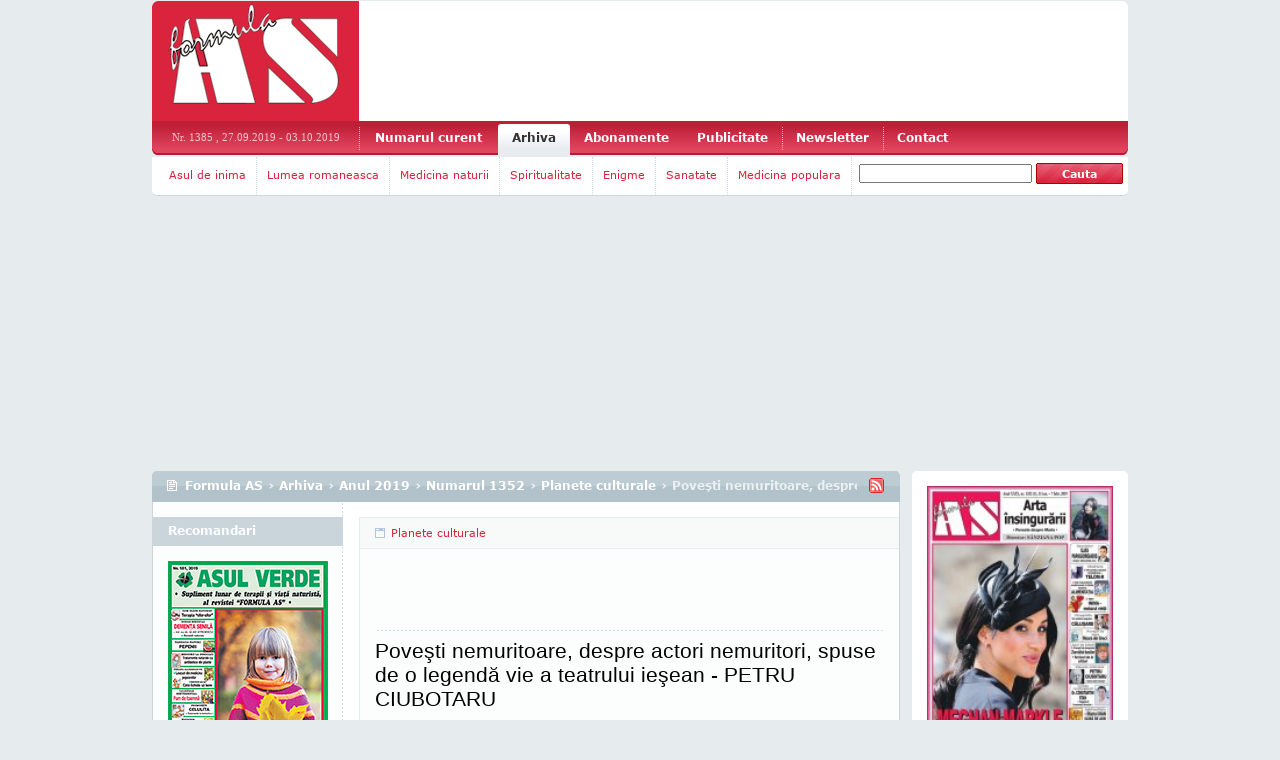

--- FILE ---
content_type: text/html
request_url: http://arhiva.formula-as.ro/2019/1352/planete-culturale-30/povesti-nemuritoare-despre-actori-nemuritori-spuse-de-o-legenda-vie-a-teatrului-iesean-petru-ciubotaru-24797
body_size: 32562
content:

<!DOCTYPE html PUBLIC "-//W3C//DTD XHTML 1.0 Transitional//EN"

    "http://www.w3.org/TR/xhtml1/DTD/xhtml1-transitional.dtd">



<html>



<head>



<title>Pove&#351;ti nemuritoare, despre actori nemuritori, spuse de o legend&#259; vie a teatrului ie&#351;ean - PETRU CIUBOTARU - Planete culturale - Numarul 1352 - Anul 2019 - Arhiva - Formula AS</title>



<meta name="description" content="Pove&#351;ti nemuritoare, despre actori nemuritori, spuse de o legend&#259; vie a teatrului ie&#351;ean - PETRU CIUBOTARU. Planete culturale. Numarul 1352. Anul 2019. Arhiva. Formula AS."/>



<meta http-equiv="content-type" content="text/html; charset=utf-8"/><script type="text/javascript">(window.NREUM||(NREUM={})).init={ajax:{deny_list:["bam.nr-data.net"]},feature_flags:["soft_nav"]};(window.NREUM||(NREUM={})).loader_config={licenseKey:"6afe71e99f",applicationID:"34957151",browserID:"34957155"};;/*! For license information please see nr-loader-rum-1.308.0.min.js.LICENSE.txt */
(()=>{var e,t,r={163:(e,t,r)=>{"use strict";r.d(t,{j:()=>E});var n=r(384),i=r(1741);var a=r(2555);r(860).K7.genericEvents;const s="experimental.resources",o="register",c=e=>{if(!e||"string"!=typeof e)return!1;try{document.createDocumentFragment().querySelector(e)}catch{return!1}return!0};var d=r(2614),u=r(944),l=r(8122);const f="[data-nr-mask]",g=e=>(0,l.a)(e,(()=>{const e={feature_flags:[],experimental:{allow_registered_children:!1,resources:!1},mask_selector:"*",block_selector:"[data-nr-block]",mask_input_options:{color:!1,date:!1,"datetime-local":!1,email:!1,month:!1,number:!1,range:!1,search:!1,tel:!1,text:!1,time:!1,url:!1,week:!1,textarea:!1,select:!1,password:!0}};return{ajax:{deny_list:void 0,block_internal:!0,enabled:!0,autoStart:!0},api:{get allow_registered_children(){return e.feature_flags.includes(o)||e.experimental.allow_registered_children},set allow_registered_children(t){e.experimental.allow_registered_children=t},duplicate_registered_data:!1},browser_consent_mode:{enabled:!1},distributed_tracing:{enabled:void 0,exclude_newrelic_header:void 0,cors_use_newrelic_header:void 0,cors_use_tracecontext_headers:void 0,allowed_origins:void 0},get feature_flags(){return e.feature_flags},set feature_flags(t){e.feature_flags=t},generic_events:{enabled:!0,autoStart:!0},harvest:{interval:30},jserrors:{enabled:!0,autoStart:!0},logging:{enabled:!0,autoStart:!0},metrics:{enabled:!0,autoStart:!0},obfuscate:void 0,page_action:{enabled:!0},page_view_event:{enabled:!0,autoStart:!0},page_view_timing:{enabled:!0,autoStart:!0},performance:{capture_marks:!1,capture_measures:!1,capture_detail:!0,resources:{get enabled(){return e.feature_flags.includes(s)||e.experimental.resources},set enabled(t){e.experimental.resources=t},asset_types:[],first_party_domains:[],ignore_newrelic:!0}},privacy:{cookies_enabled:!0},proxy:{assets:void 0,beacon:void 0},session:{expiresMs:d.wk,inactiveMs:d.BB},session_replay:{autoStart:!0,enabled:!1,preload:!1,sampling_rate:10,error_sampling_rate:100,collect_fonts:!1,inline_images:!1,fix_stylesheets:!0,mask_all_inputs:!0,get mask_text_selector(){return e.mask_selector},set mask_text_selector(t){c(t)?e.mask_selector="".concat(t,",").concat(f):""===t||null===t?e.mask_selector=f:(0,u.R)(5,t)},get block_class(){return"nr-block"},get ignore_class(){return"nr-ignore"},get mask_text_class(){return"nr-mask"},get block_selector(){return e.block_selector},set block_selector(t){c(t)?e.block_selector+=",".concat(t):""!==t&&(0,u.R)(6,t)},get mask_input_options(){return e.mask_input_options},set mask_input_options(t){t&&"object"==typeof t?e.mask_input_options={...t,password:!0}:(0,u.R)(7,t)}},session_trace:{enabled:!0,autoStart:!0},soft_navigations:{enabled:!0,autoStart:!0},spa:{enabled:!0,autoStart:!0},ssl:void 0,user_actions:{enabled:!0,elementAttributes:["id","className","tagName","type"]}}})());var p=r(6154),m=r(9324);let h=0;const v={buildEnv:m.F3,distMethod:m.Xs,version:m.xv,originTime:p.WN},b={consented:!1},y={appMetadata:{},get consented(){return this.session?.state?.consent||b.consented},set consented(e){b.consented=e},customTransaction:void 0,denyList:void 0,disabled:!1,harvester:void 0,isolatedBacklog:!1,isRecording:!1,loaderType:void 0,maxBytes:3e4,obfuscator:void 0,onerror:void 0,ptid:void 0,releaseIds:{},session:void 0,timeKeeper:void 0,registeredEntities:[],jsAttributesMetadata:{bytes:0},get harvestCount(){return++h}},_=e=>{const t=(0,l.a)(e,y),r=Object.keys(v).reduce((e,t)=>(e[t]={value:v[t],writable:!1,configurable:!0,enumerable:!0},e),{});return Object.defineProperties(t,r)};var w=r(5701);const x=e=>{const t=e.startsWith("http");e+="/",r.p=t?e:"https://"+e};var R=r(7836),k=r(3241);const A={accountID:void 0,trustKey:void 0,agentID:void 0,licenseKey:void 0,applicationID:void 0,xpid:void 0},S=e=>(0,l.a)(e,A),T=new Set;function E(e,t={},r,s){let{init:o,info:c,loader_config:d,runtime:u={},exposed:l=!0}=t;if(!c){const e=(0,n.pV)();o=e.init,c=e.info,d=e.loader_config}e.init=g(o||{}),e.loader_config=S(d||{}),c.jsAttributes??={},p.bv&&(c.jsAttributes.isWorker=!0),e.info=(0,a.D)(c);const f=e.init,m=[c.beacon,c.errorBeacon];T.has(e.agentIdentifier)||(f.proxy.assets&&(x(f.proxy.assets),m.push(f.proxy.assets)),f.proxy.beacon&&m.push(f.proxy.beacon),e.beacons=[...m],function(e){const t=(0,n.pV)();Object.getOwnPropertyNames(i.W.prototype).forEach(r=>{const n=i.W.prototype[r];if("function"!=typeof n||"constructor"===n)return;let a=t[r];e[r]&&!1!==e.exposed&&"micro-agent"!==e.runtime?.loaderType&&(t[r]=(...t)=>{const n=e[r](...t);return a?a(...t):n})})}(e),(0,n.US)("activatedFeatures",w.B)),u.denyList=[...f.ajax.deny_list||[],...f.ajax.block_internal?m:[]],u.ptid=e.agentIdentifier,u.loaderType=r,e.runtime=_(u),T.has(e.agentIdentifier)||(e.ee=R.ee.get(e.agentIdentifier),e.exposed=l,(0,k.W)({agentIdentifier:e.agentIdentifier,drained:!!w.B?.[e.agentIdentifier],type:"lifecycle",name:"initialize",feature:void 0,data:e.config})),T.add(e.agentIdentifier)}},384:(e,t,r)=>{"use strict";r.d(t,{NT:()=>s,US:()=>u,Zm:()=>o,bQ:()=>d,dV:()=>c,pV:()=>l});var n=r(6154),i=r(1863),a=r(1910);const s={beacon:"bam.nr-data.net",errorBeacon:"bam.nr-data.net"};function o(){return n.gm.NREUM||(n.gm.NREUM={}),void 0===n.gm.newrelic&&(n.gm.newrelic=n.gm.NREUM),n.gm.NREUM}function c(){let e=o();return e.o||(e.o={ST:n.gm.setTimeout,SI:n.gm.setImmediate||n.gm.setInterval,CT:n.gm.clearTimeout,XHR:n.gm.XMLHttpRequest,REQ:n.gm.Request,EV:n.gm.Event,PR:n.gm.Promise,MO:n.gm.MutationObserver,FETCH:n.gm.fetch,WS:n.gm.WebSocket},(0,a.i)(...Object.values(e.o))),e}function d(e,t){let r=o();r.initializedAgents??={},t.initializedAt={ms:(0,i.t)(),date:new Date},r.initializedAgents[e]=t}function u(e,t){o()[e]=t}function l(){return function(){let e=o();const t=e.info||{};e.info={beacon:s.beacon,errorBeacon:s.errorBeacon,...t}}(),function(){let e=o();const t=e.init||{};e.init={...t}}(),c(),function(){let e=o();const t=e.loader_config||{};e.loader_config={...t}}(),o()}},782:(e,t,r)=>{"use strict";r.d(t,{T:()=>n});const n=r(860).K7.pageViewTiming},860:(e,t,r)=>{"use strict";r.d(t,{$J:()=>u,K7:()=>c,P3:()=>d,XX:()=>i,Yy:()=>o,df:()=>a,qY:()=>n,v4:()=>s});const n="events",i="jserrors",a="browser/blobs",s="rum",o="browser/logs",c={ajax:"ajax",genericEvents:"generic_events",jserrors:i,logging:"logging",metrics:"metrics",pageAction:"page_action",pageViewEvent:"page_view_event",pageViewTiming:"page_view_timing",sessionReplay:"session_replay",sessionTrace:"session_trace",softNav:"soft_navigations",spa:"spa"},d={[c.pageViewEvent]:1,[c.pageViewTiming]:2,[c.metrics]:3,[c.jserrors]:4,[c.spa]:5,[c.ajax]:6,[c.sessionTrace]:7,[c.softNav]:8,[c.sessionReplay]:9,[c.logging]:10,[c.genericEvents]:11},u={[c.pageViewEvent]:s,[c.pageViewTiming]:n,[c.ajax]:n,[c.spa]:n,[c.softNav]:n,[c.metrics]:i,[c.jserrors]:i,[c.sessionTrace]:a,[c.sessionReplay]:a,[c.logging]:o,[c.genericEvents]:"ins"}},944:(e,t,r)=>{"use strict";r.d(t,{R:()=>i});var n=r(3241);function i(e,t){"function"==typeof console.debug&&(console.debug("New Relic Warning: https://github.com/newrelic/newrelic-browser-agent/blob/main/docs/warning-codes.md#".concat(e),t),(0,n.W)({agentIdentifier:null,drained:null,type:"data",name:"warn",feature:"warn",data:{code:e,secondary:t}}))}},1687:(e,t,r)=>{"use strict";r.d(t,{Ak:()=>d,Ze:()=>f,x3:()=>u});var n=r(3241),i=r(7836),a=r(3606),s=r(860),o=r(2646);const c={};function d(e,t){const r={staged:!1,priority:s.P3[t]||0};l(e),c[e].get(t)||c[e].set(t,r)}function u(e,t){e&&c[e]&&(c[e].get(t)&&c[e].delete(t),p(e,t,!1),c[e].size&&g(e))}function l(e){if(!e)throw new Error("agentIdentifier required");c[e]||(c[e]=new Map)}function f(e="",t="feature",r=!1){if(l(e),!e||!c[e].get(t)||r)return p(e,t);c[e].get(t).staged=!0,g(e)}function g(e){const t=Array.from(c[e]);t.every(([e,t])=>t.staged)&&(t.sort((e,t)=>e[1].priority-t[1].priority),t.forEach(([t])=>{c[e].delete(t),p(e,t)}))}function p(e,t,r=!0){const s=e?i.ee.get(e):i.ee,c=a.i.handlers;if(!s.aborted&&s.backlog&&c){if((0,n.W)({agentIdentifier:e,type:"lifecycle",name:"drain",feature:t}),r){const e=s.backlog[t],r=c[t];if(r){for(let t=0;e&&t<e.length;++t)m(e[t],r);Object.entries(r).forEach(([e,t])=>{Object.values(t||{}).forEach(t=>{t[0]?.on&&t[0]?.context()instanceof o.y&&t[0].on(e,t[1])})})}}s.isolatedBacklog||delete c[t],s.backlog[t]=null,s.emit("drain-"+t,[])}}function m(e,t){var r=e[1];Object.values(t[r]||{}).forEach(t=>{var r=e[0];if(t[0]===r){var n=t[1],i=e[3],a=e[2];n.apply(i,a)}})}},1738:(e,t,r)=>{"use strict";r.d(t,{U:()=>g,Y:()=>f});var n=r(3241),i=r(9908),a=r(1863),s=r(944),o=r(5701),c=r(3969),d=r(8362),u=r(860),l=r(4261);function f(e,t,r,a){const f=a||r;!f||f[e]&&f[e]!==d.d.prototype[e]||(f[e]=function(){(0,i.p)(c.xV,["API/"+e+"/called"],void 0,u.K7.metrics,r.ee),(0,n.W)({agentIdentifier:r.agentIdentifier,drained:!!o.B?.[r.agentIdentifier],type:"data",name:"api",feature:l.Pl+e,data:{}});try{return t.apply(this,arguments)}catch(e){(0,s.R)(23,e)}})}function g(e,t,r,n,s){const o=e.info;null===r?delete o.jsAttributes[t]:o.jsAttributes[t]=r,(s||null===r)&&(0,i.p)(l.Pl+n,[(0,a.t)(),t,r],void 0,"session",e.ee)}},1741:(e,t,r)=>{"use strict";r.d(t,{W:()=>a});var n=r(944),i=r(4261);class a{#e(e,...t){if(this[e]!==a.prototype[e])return this[e](...t);(0,n.R)(35,e)}addPageAction(e,t){return this.#e(i.hG,e,t)}register(e){return this.#e(i.eY,e)}recordCustomEvent(e,t){return this.#e(i.fF,e,t)}setPageViewName(e,t){return this.#e(i.Fw,e,t)}setCustomAttribute(e,t,r){return this.#e(i.cD,e,t,r)}noticeError(e,t){return this.#e(i.o5,e,t)}setUserId(e,t=!1){return this.#e(i.Dl,e,t)}setApplicationVersion(e){return this.#e(i.nb,e)}setErrorHandler(e){return this.#e(i.bt,e)}addRelease(e,t){return this.#e(i.k6,e,t)}log(e,t){return this.#e(i.$9,e,t)}start(){return this.#e(i.d3)}finished(e){return this.#e(i.BL,e)}recordReplay(){return this.#e(i.CH)}pauseReplay(){return this.#e(i.Tb)}addToTrace(e){return this.#e(i.U2,e)}setCurrentRouteName(e){return this.#e(i.PA,e)}interaction(e){return this.#e(i.dT,e)}wrapLogger(e,t,r){return this.#e(i.Wb,e,t,r)}measure(e,t){return this.#e(i.V1,e,t)}consent(e){return this.#e(i.Pv,e)}}},1863:(e,t,r)=>{"use strict";function n(){return Math.floor(performance.now())}r.d(t,{t:()=>n})},1910:(e,t,r)=>{"use strict";r.d(t,{i:()=>a});var n=r(944);const i=new Map;function a(...e){return e.every(e=>{if(i.has(e))return i.get(e);const t="function"==typeof e?e.toString():"",r=t.includes("[native code]"),a=t.includes("nrWrapper");return r||a||(0,n.R)(64,e?.name||t),i.set(e,r),r})}},2555:(e,t,r)=>{"use strict";r.d(t,{D:()=>o,f:()=>s});var n=r(384),i=r(8122);const a={beacon:n.NT.beacon,errorBeacon:n.NT.errorBeacon,licenseKey:void 0,applicationID:void 0,sa:void 0,queueTime:void 0,applicationTime:void 0,ttGuid:void 0,user:void 0,account:void 0,product:void 0,extra:void 0,jsAttributes:{},userAttributes:void 0,atts:void 0,transactionName:void 0,tNamePlain:void 0};function s(e){try{return!!e.licenseKey&&!!e.errorBeacon&&!!e.applicationID}catch(e){return!1}}const o=e=>(0,i.a)(e,a)},2614:(e,t,r)=>{"use strict";r.d(t,{BB:()=>s,H3:()=>n,g:()=>d,iL:()=>c,tS:()=>o,uh:()=>i,wk:()=>a});const n="NRBA",i="SESSION",a=144e5,s=18e5,o={STARTED:"session-started",PAUSE:"session-pause",RESET:"session-reset",RESUME:"session-resume",UPDATE:"session-update"},c={SAME_TAB:"same-tab",CROSS_TAB:"cross-tab"},d={OFF:0,FULL:1,ERROR:2}},2646:(e,t,r)=>{"use strict";r.d(t,{y:()=>n});class n{constructor(e){this.contextId=e}}},2843:(e,t,r)=>{"use strict";r.d(t,{G:()=>a,u:()=>i});var n=r(3878);function i(e,t=!1,r,i){(0,n.DD)("visibilitychange",function(){if(t)return void("hidden"===document.visibilityState&&e());e(document.visibilityState)},r,i)}function a(e,t,r){(0,n.sp)("pagehide",e,t,r)}},3241:(e,t,r)=>{"use strict";r.d(t,{W:()=>a});var n=r(6154);const i="newrelic";function a(e={}){try{n.gm.dispatchEvent(new CustomEvent(i,{detail:e}))}catch(e){}}},3606:(e,t,r)=>{"use strict";r.d(t,{i:()=>a});var n=r(9908);a.on=s;var i=a.handlers={};function a(e,t,r,a){s(a||n.d,i,e,t,r)}function s(e,t,r,i,a){a||(a="feature"),e||(e=n.d);var s=t[a]=t[a]||{};(s[r]=s[r]||[]).push([e,i])}},3878:(e,t,r)=>{"use strict";function n(e,t){return{capture:e,passive:!1,signal:t}}function i(e,t,r=!1,i){window.addEventListener(e,t,n(r,i))}function a(e,t,r=!1,i){document.addEventListener(e,t,n(r,i))}r.d(t,{DD:()=>a,jT:()=>n,sp:()=>i})},3969:(e,t,r)=>{"use strict";r.d(t,{TZ:()=>n,XG:()=>o,rs:()=>i,xV:()=>s,z_:()=>a});const n=r(860).K7.metrics,i="sm",a="cm",s="storeSupportabilityMetrics",o="storeEventMetrics"},4234:(e,t,r)=>{"use strict";r.d(t,{W:()=>a});var n=r(7836),i=r(1687);class a{constructor(e,t){this.agentIdentifier=e,this.ee=n.ee.get(e),this.featureName=t,this.blocked=!1}deregisterDrain(){(0,i.x3)(this.agentIdentifier,this.featureName)}}},4261:(e,t,r)=>{"use strict";r.d(t,{$9:()=>d,BL:()=>o,CH:()=>g,Dl:()=>_,Fw:()=>y,PA:()=>h,Pl:()=>n,Pv:()=>k,Tb:()=>l,U2:()=>a,V1:()=>R,Wb:()=>x,bt:()=>b,cD:()=>v,d3:()=>w,dT:()=>c,eY:()=>p,fF:()=>f,hG:()=>i,k6:()=>s,nb:()=>m,o5:()=>u});const n="api-",i="addPageAction",a="addToTrace",s="addRelease",o="finished",c="interaction",d="log",u="noticeError",l="pauseReplay",f="recordCustomEvent",g="recordReplay",p="register",m="setApplicationVersion",h="setCurrentRouteName",v="setCustomAttribute",b="setErrorHandler",y="setPageViewName",_="setUserId",w="start",x="wrapLogger",R="measure",k="consent"},5289:(e,t,r)=>{"use strict";r.d(t,{GG:()=>s,Qr:()=>c,sB:()=>o});var n=r(3878),i=r(6389);function a(){return"undefined"==typeof document||"complete"===document.readyState}function s(e,t){if(a())return e();const r=(0,i.J)(e),s=setInterval(()=>{a()&&(clearInterval(s),r())},500);(0,n.sp)("load",r,t)}function o(e){if(a())return e();(0,n.DD)("DOMContentLoaded",e)}function c(e){if(a())return e();(0,n.sp)("popstate",e)}},5607:(e,t,r)=>{"use strict";r.d(t,{W:()=>n});const n=(0,r(9566).bz)()},5701:(e,t,r)=>{"use strict";r.d(t,{B:()=>a,t:()=>s});var n=r(3241);const i=new Set,a={};function s(e,t){const r=t.agentIdentifier;a[r]??={},e&&"object"==typeof e&&(i.has(r)||(t.ee.emit("rumresp",[e]),a[r]=e,i.add(r),(0,n.W)({agentIdentifier:r,loaded:!0,drained:!0,type:"lifecycle",name:"load",feature:void 0,data:e})))}},6154:(e,t,r)=>{"use strict";r.d(t,{OF:()=>c,RI:()=>i,WN:()=>u,bv:()=>a,eN:()=>l,gm:()=>s,mw:()=>o,sb:()=>d});var n=r(1863);const i="undefined"!=typeof window&&!!window.document,a="undefined"!=typeof WorkerGlobalScope&&("undefined"!=typeof self&&self instanceof WorkerGlobalScope&&self.navigator instanceof WorkerNavigator||"undefined"!=typeof globalThis&&globalThis instanceof WorkerGlobalScope&&globalThis.navigator instanceof WorkerNavigator),s=i?window:"undefined"!=typeof WorkerGlobalScope&&("undefined"!=typeof self&&self instanceof WorkerGlobalScope&&self||"undefined"!=typeof globalThis&&globalThis instanceof WorkerGlobalScope&&globalThis),o=Boolean("hidden"===s?.document?.visibilityState),c=/iPad|iPhone|iPod/.test(s.navigator?.userAgent),d=c&&"undefined"==typeof SharedWorker,u=((()=>{const e=s.navigator?.userAgent?.match(/Firefox[/\s](\d+\.\d+)/);Array.isArray(e)&&e.length>=2&&e[1]})(),Date.now()-(0,n.t)()),l=()=>"undefined"!=typeof PerformanceNavigationTiming&&s?.performance?.getEntriesByType("navigation")?.[0]?.responseStart},6389:(e,t,r)=>{"use strict";function n(e,t=500,r={}){const n=r?.leading||!1;let i;return(...r)=>{n&&void 0===i&&(e.apply(this,r),i=setTimeout(()=>{i=clearTimeout(i)},t)),n||(clearTimeout(i),i=setTimeout(()=>{e.apply(this,r)},t))}}function i(e){let t=!1;return(...r)=>{t||(t=!0,e.apply(this,r))}}r.d(t,{J:()=>i,s:()=>n})},6630:(e,t,r)=>{"use strict";r.d(t,{T:()=>n});const n=r(860).K7.pageViewEvent},7699:(e,t,r)=>{"use strict";r.d(t,{It:()=>a,KC:()=>o,No:()=>i,qh:()=>s});var n=r(860);const i=16e3,a=1e6,s="SESSION_ERROR",o={[n.K7.logging]:!0,[n.K7.genericEvents]:!1,[n.K7.jserrors]:!1,[n.K7.ajax]:!1}},7836:(e,t,r)=>{"use strict";r.d(t,{P:()=>o,ee:()=>c});var n=r(384),i=r(8990),a=r(2646),s=r(5607);const o="nr@context:".concat(s.W),c=function e(t,r){var n={},s={},u={},l=!1;try{l=16===r.length&&d.initializedAgents?.[r]?.runtime.isolatedBacklog}catch(e){}var f={on:p,addEventListener:p,removeEventListener:function(e,t){var r=n[e];if(!r)return;for(var i=0;i<r.length;i++)r[i]===t&&r.splice(i,1)},emit:function(e,r,n,i,a){!1!==a&&(a=!0);if(c.aborted&&!i)return;t&&a&&t.emit(e,r,n);var o=g(n);m(e).forEach(e=>{e.apply(o,r)});var d=v()[s[e]];d&&d.push([f,e,r,o]);return o},get:h,listeners:m,context:g,buffer:function(e,t){const r=v();if(t=t||"feature",f.aborted)return;Object.entries(e||{}).forEach(([e,n])=>{s[n]=t,t in r||(r[t]=[])})},abort:function(){f._aborted=!0,Object.keys(f.backlog).forEach(e=>{delete f.backlog[e]})},isBuffering:function(e){return!!v()[s[e]]},debugId:r,backlog:l?{}:t&&"object"==typeof t.backlog?t.backlog:{},isolatedBacklog:l};return Object.defineProperty(f,"aborted",{get:()=>{let e=f._aborted||!1;return e||(t&&(e=t.aborted),e)}}),f;function g(e){return e&&e instanceof a.y?e:e?(0,i.I)(e,o,()=>new a.y(o)):new a.y(o)}function p(e,t){n[e]=m(e).concat(t)}function m(e){return n[e]||[]}function h(t){return u[t]=u[t]||e(f,t)}function v(){return f.backlog}}(void 0,"globalEE"),d=(0,n.Zm)();d.ee||(d.ee=c)},8122:(e,t,r)=>{"use strict";r.d(t,{a:()=>i});var n=r(944);function i(e,t){try{if(!e||"object"!=typeof e)return(0,n.R)(3);if(!t||"object"!=typeof t)return(0,n.R)(4);const r=Object.create(Object.getPrototypeOf(t),Object.getOwnPropertyDescriptors(t)),a=0===Object.keys(r).length?e:r;for(let s in a)if(void 0!==e[s])try{if(null===e[s]){r[s]=null;continue}Array.isArray(e[s])&&Array.isArray(t[s])?r[s]=Array.from(new Set([...e[s],...t[s]])):"object"==typeof e[s]&&"object"==typeof t[s]?r[s]=i(e[s],t[s]):r[s]=e[s]}catch(e){r[s]||(0,n.R)(1,e)}return r}catch(e){(0,n.R)(2,e)}}},8362:(e,t,r)=>{"use strict";r.d(t,{d:()=>a});var n=r(9566),i=r(1741);class a extends i.W{agentIdentifier=(0,n.LA)(16)}},8374:(e,t,r)=>{r.nc=(()=>{try{return document?.currentScript?.nonce}catch(e){}return""})()},8990:(e,t,r)=>{"use strict";r.d(t,{I:()=>i});var n=Object.prototype.hasOwnProperty;function i(e,t,r){if(n.call(e,t))return e[t];var i=r();if(Object.defineProperty&&Object.keys)try{return Object.defineProperty(e,t,{value:i,writable:!0,enumerable:!1}),i}catch(e){}return e[t]=i,i}},9324:(e,t,r)=>{"use strict";r.d(t,{F3:()=>i,Xs:()=>a,xv:()=>n});const n="1.308.0",i="PROD",a="CDN"},9566:(e,t,r)=>{"use strict";r.d(t,{LA:()=>o,bz:()=>s});var n=r(6154);const i="xxxxxxxx-xxxx-4xxx-yxxx-xxxxxxxxxxxx";function a(e,t){return e?15&e[t]:16*Math.random()|0}function s(){const e=n.gm?.crypto||n.gm?.msCrypto;let t,r=0;return e&&e.getRandomValues&&(t=e.getRandomValues(new Uint8Array(30))),i.split("").map(e=>"x"===e?a(t,r++).toString(16):"y"===e?(3&a()|8).toString(16):e).join("")}function o(e){const t=n.gm?.crypto||n.gm?.msCrypto;let r,i=0;t&&t.getRandomValues&&(r=t.getRandomValues(new Uint8Array(e)));const s=[];for(var o=0;o<e;o++)s.push(a(r,i++).toString(16));return s.join("")}},9908:(e,t,r)=>{"use strict";r.d(t,{d:()=>n,p:()=>i});var n=r(7836).ee.get("handle");function i(e,t,r,i,a){a?(a.buffer([e],i),a.emit(e,t,r)):(n.buffer([e],i),n.emit(e,t,r))}}},n={};function i(e){var t=n[e];if(void 0!==t)return t.exports;var a=n[e]={exports:{}};return r[e](a,a.exports,i),a.exports}i.m=r,i.d=(e,t)=>{for(var r in t)i.o(t,r)&&!i.o(e,r)&&Object.defineProperty(e,r,{enumerable:!0,get:t[r]})},i.f={},i.e=e=>Promise.all(Object.keys(i.f).reduce((t,r)=>(i.f[r](e,t),t),[])),i.u=e=>"nr-rum-1.308.0.min.js",i.o=(e,t)=>Object.prototype.hasOwnProperty.call(e,t),e={},t="NRBA-1.308.0.PROD:",i.l=(r,n,a,s)=>{if(e[r])e[r].push(n);else{var o,c;if(void 0!==a)for(var d=document.getElementsByTagName("script"),u=0;u<d.length;u++){var l=d[u];if(l.getAttribute("src")==r||l.getAttribute("data-webpack")==t+a){o=l;break}}if(!o){c=!0;var f={296:"sha512-+MIMDsOcckGXa1EdWHqFNv7P+JUkd5kQwCBr3KE6uCvnsBNUrdSt4a/3/L4j4TxtnaMNjHpza2/erNQbpacJQA=="};(o=document.createElement("script")).charset="utf-8",i.nc&&o.setAttribute("nonce",i.nc),o.setAttribute("data-webpack",t+a),o.src=r,0!==o.src.indexOf(window.location.origin+"/")&&(o.crossOrigin="anonymous"),f[s]&&(o.integrity=f[s])}e[r]=[n];var g=(t,n)=>{o.onerror=o.onload=null,clearTimeout(p);var i=e[r];if(delete e[r],o.parentNode&&o.parentNode.removeChild(o),i&&i.forEach(e=>e(n)),t)return t(n)},p=setTimeout(g.bind(null,void 0,{type:"timeout",target:o}),12e4);o.onerror=g.bind(null,o.onerror),o.onload=g.bind(null,o.onload),c&&document.head.appendChild(o)}},i.r=e=>{"undefined"!=typeof Symbol&&Symbol.toStringTag&&Object.defineProperty(e,Symbol.toStringTag,{value:"Module"}),Object.defineProperty(e,"__esModule",{value:!0})},i.p="https://js-agent.newrelic.com/",(()=>{var e={374:0,840:0};i.f.j=(t,r)=>{var n=i.o(e,t)?e[t]:void 0;if(0!==n)if(n)r.push(n[2]);else{var a=new Promise((r,i)=>n=e[t]=[r,i]);r.push(n[2]=a);var s=i.p+i.u(t),o=new Error;i.l(s,r=>{if(i.o(e,t)&&(0!==(n=e[t])&&(e[t]=void 0),n)){var a=r&&("load"===r.type?"missing":r.type),s=r&&r.target&&r.target.src;o.message="Loading chunk "+t+" failed: ("+a+": "+s+")",o.name="ChunkLoadError",o.type=a,o.request=s,n[1](o)}},"chunk-"+t,t)}};var t=(t,r)=>{var n,a,[s,o,c]=r,d=0;if(s.some(t=>0!==e[t])){for(n in o)i.o(o,n)&&(i.m[n]=o[n]);if(c)c(i)}for(t&&t(r);d<s.length;d++)a=s[d],i.o(e,a)&&e[a]&&e[a][0](),e[a]=0},r=self["webpackChunk:NRBA-1.308.0.PROD"]=self["webpackChunk:NRBA-1.308.0.PROD"]||[];r.forEach(t.bind(null,0)),r.push=t.bind(null,r.push.bind(r))})(),(()=>{"use strict";i(8374);var e=i(8362),t=i(860);const r=Object.values(t.K7);var n=i(163);var a=i(9908),s=i(1863),o=i(4261),c=i(1738);var d=i(1687),u=i(4234),l=i(5289),f=i(6154),g=i(944),p=i(384);const m=e=>f.RI&&!0===e?.privacy.cookies_enabled;function h(e){return!!(0,p.dV)().o.MO&&m(e)&&!0===e?.session_trace.enabled}var v=i(6389),b=i(7699);class y extends u.W{constructor(e,t){super(e.agentIdentifier,t),this.agentRef=e,this.abortHandler=void 0,this.featAggregate=void 0,this.loadedSuccessfully=void 0,this.onAggregateImported=new Promise(e=>{this.loadedSuccessfully=e}),this.deferred=Promise.resolve(),!1===e.init[this.featureName].autoStart?this.deferred=new Promise((t,r)=>{this.ee.on("manual-start-all",(0,v.J)(()=>{(0,d.Ak)(e.agentIdentifier,this.featureName),t()}))}):(0,d.Ak)(e.agentIdentifier,t)}importAggregator(e,t,r={}){if(this.featAggregate)return;const n=async()=>{let n;await this.deferred;try{if(m(e.init)){const{setupAgentSession:t}=await i.e(296).then(i.bind(i,3305));n=t(e)}}catch(e){(0,g.R)(20,e),this.ee.emit("internal-error",[e]),(0,a.p)(b.qh,[e],void 0,this.featureName,this.ee)}try{if(!this.#t(this.featureName,n,e.init))return(0,d.Ze)(this.agentIdentifier,this.featureName),void this.loadedSuccessfully(!1);const{Aggregate:i}=await t();this.featAggregate=new i(e,r),e.runtime.harvester.initializedAggregates.push(this.featAggregate),this.loadedSuccessfully(!0)}catch(e){(0,g.R)(34,e),this.abortHandler?.(),(0,d.Ze)(this.agentIdentifier,this.featureName,!0),this.loadedSuccessfully(!1),this.ee&&this.ee.abort()}};f.RI?(0,l.GG)(()=>n(),!0):n()}#t(e,r,n){if(this.blocked)return!1;switch(e){case t.K7.sessionReplay:return h(n)&&!!r;case t.K7.sessionTrace:return!!r;default:return!0}}}var _=i(6630),w=i(2614),x=i(3241);class R extends y{static featureName=_.T;constructor(e){var t;super(e,_.T),this.setupInspectionEvents(e.agentIdentifier),t=e,(0,c.Y)(o.Fw,function(e,r){"string"==typeof e&&("/"!==e.charAt(0)&&(e="/"+e),t.runtime.customTransaction=(r||"http://custom.transaction")+e,(0,a.p)(o.Pl+o.Fw,[(0,s.t)()],void 0,void 0,t.ee))},t),this.importAggregator(e,()=>i.e(296).then(i.bind(i,3943)))}setupInspectionEvents(e){const t=(t,r)=>{t&&(0,x.W)({agentIdentifier:e,timeStamp:t.timeStamp,loaded:"complete"===t.target.readyState,type:"window",name:r,data:t.target.location+""})};(0,l.sB)(e=>{t(e,"DOMContentLoaded")}),(0,l.GG)(e=>{t(e,"load")}),(0,l.Qr)(e=>{t(e,"navigate")}),this.ee.on(w.tS.UPDATE,(t,r)=>{(0,x.W)({agentIdentifier:e,type:"lifecycle",name:"session",data:r})})}}class k extends e.d{constructor(e){var t;(super(),f.gm)?(this.features={},(0,p.bQ)(this.agentIdentifier,this),this.desiredFeatures=new Set(e.features||[]),this.desiredFeatures.add(R),(0,n.j)(this,e,e.loaderType||"agent"),t=this,(0,c.Y)(o.cD,function(e,r,n=!1){if("string"==typeof e){if(["string","number","boolean"].includes(typeof r)||null===r)return(0,c.U)(t,e,r,o.cD,n);(0,g.R)(40,typeof r)}else(0,g.R)(39,typeof e)},t),function(e){(0,c.Y)(o.Dl,function(t,r=!1){if("string"!=typeof t&&null!==t)return void(0,g.R)(41,typeof t);const n=e.info.jsAttributes["enduser.id"];r&&null!=n&&n!==t?(0,a.p)(o.Pl+"setUserIdAndResetSession",[t],void 0,"session",e.ee):(0,c.U)(e,"enduser.id",t,o.Dl,!0)},e)}(this),function(e){(0,c.Y)(o.nb,function(t){if("string"==typeof t||null===t)return(0,c.U)(e,"application.version",t,o.nb,!1);(0,g.R)(42,typeof t)},e)}(this),function(e){(0,c.Y)(o.d3,function(){e.ee.emit("manual-start-all")},e)}(this),function(e){(0,c.Y)(o.Pv,function(t=!0){if("boolean"==typeof t){if((0,a.p)(o.Pl+o.Pv,[t],void 0,"session",e.ee),e.runtime.consented=t,t){const t=e.features.page_view_event;t.onAggregateImported.then(e=>{const r=t.featAggregate;e&&!r.sentRum&&r.sendRum()})}}else(0,g.R)(65,typeof t)},e)}(this),this.run()):(0,g.R)(21)}get config(){return{info:this.info,init:this.init,loader_config:this.loader_config,runtime:this.runtime}}get api(){return this}run(){try{const e=function(e){const t={};return r.forEach(r=>{t[r]=!!e[r]?.enabled}),t}(this.init),n=[...this.desiredFeatures];n.sort((e,r)=>t.P3[e.featureName]-t.P3[r.featureName]),n.forEach(r=>{if(!e[r.featureName]&&r.featureName!==t.K7.pageViewEvent)return;if(r.featureName===t.K7.spa)return void(0,g.R)(67);const n=function(e){switch(e){case t.K7.ajax:return[t.K7.jserrors];case t.K7.sessionTrace:return[t.K7.ajax,t.K7.pageViewEvent];case t.K7.sessionReplay:return[t.K7.sessionTrace];case t.K7.pageViewTiming:return[t.K7.pageViewEvent];default:return[]}}(r.featureName).filter(e=>!(e in this.features));n.length>0&&(0,g.R)(36,{targetFeature:r.featureName,missingDependencies:n}),this.features[r.featureName]=new r(this)})}catch(e){(0,g.R)(22,e);for(const e in this.features)this.features[e].abortHandler?.();const t=(0,p.Zm)();delete t.initializedAgents[this.agentIdentifier]?.features,delete this.sharedAggregator;return t.ee.get(this.agentIdentifier).abort(),!1}}}var A=i(2843),S=i(782);class T extends y{static featureName=S.T;constructor(e){super(e,S.T),f.RI&&((0,A.u)(()=>(0,a.p)("docHidden",[(0,s.t)()],void 0,S.T,this.ee),!0),(0,A.G)(()=>(0,a.p)("winPagehide",[(0,s.t)()],void 0,S.T,this.ee)),this.importAggregator(e,()=>i.e(296).then(i.bind(i,2117))))}}var E=i(3969);class I extends y{static featureName=E.TZ;constructor(e){super(e,E.TZ),f.RI&&document.addEventListener("securitypolicyviolation",e=>{(0,a.p)(E.xV,["Generic/CSPViolation/Detected"],void 0,this.featureName,this.ee)}),this.importAggregator(e,()=>i.e(296).then(i.bind(i,9623)))}}new k({features:[R,T,I],loaderType:"lite"})})()})();</script>



<meta http-equiv="content-language" content="ro"/>



<meta http-equiv="imagetoolbar" content="no"/>






    <meta property="og:image" content="http://arhiva.formula-as.ro/magazine/attachments/1352/1549467355_2201_14_1549467922.jpg"/>










<meta name="google-site-verification" content="ICrW37borc8CME5CpYdpbVtJNT4CwQwYRZJTbTRR0-M"/>



<meta name="keywords"

      content="acasa, accente, asul de inima, agora cititorilor, cititorii intreaba, cititorii raspund, cititorii multumesc pentru vindecari, pagina specialistilor, terapii alternative, medicina populara, medicina naturii, strabunica stie tot, cosul cu targuieli, gastronomie, antologie AS, carte, lumea romaneasca, teatru, spectator, planete culturale, pop-rock, scrisoarea saptamanii, diaspora in direct, intrebarile saptamanii, sub lupa, din lumea necuvantatoarelor, S.O.S., enigme, zodiac, eveniment, asii adolescentilor, mica enciclopedie as, formula as, sanatate, cultura, medicina naturista, spiritualitate, vindecari, societate, frumusete, muzica, divertisment, ecologie, as, revista as, revista formula as, formula as.ro, asul verde, colesterol, catina, drojdia de bere, sfecla rosie, formulaas, formula-as"/>



<meta name="author" content=""/>



<meta name="robots" content="index,follow"/>






<link rel="alternate" type="application/rss+xml" title="Toate articolele" href="http://arhiva.formula-as.ro/rss/articole.xml"/>






        <link rel="alternate" type="application/rss+xml" title="&quot;Formula AS&quot; &icirc;n Ungaria"

              href="http://arhiva.formula-as.ro/rss/articole-quot-formula-as-quot-icirc-n-ungaria-139.xml"/>



    


        <link rel="alternate" type="application/rss+xml" title="&quot;FORMULA AS&quot; numarul 1000"

              href="http://arhiva.formula-as.ro/rss/articole-quot-formula-as-quot-numarul-1000-97.xml"/>



    


        <link rel="alternate" type="application/rss+xml" title="&quot;Formula AS&quot; pe urme rom&acirc;ne&#351;ti"

              href="http://arhiva.formula-as.ro/rss/articole-quot-formula-as-quot-pe-urme-rom-acirc-nesti-125.xml"/>



    


        <link rel="alternate" type="application/rss+xml" title="...Cititorii raspund"

              href="http://arhiva.formula-as.ro/rss/articole-cititorii-raspund-49.xml"/>



    


        <link rel="alternate" type="application/rss+xml" title="Acasa"

              href="http://arhiva.formula-as.ro/rss/articole-acasa-1.xml"/>



    


        <link rel="alternate" type="application/rss+xml" title="Accente"

              href="http://arhiva.formula-as.ro/rss/articole-accente-2.xml"/>



    


        <link rel="alternate" type="application/rss+xml" title="Actualitatea politica"

              href="http://arhiva.formula-as.ro/rss/articole-actualitatea-politica-57.xml"/>



    


        <link rel="alternate" type="application/rss+xml" title="Agora cititorilor"

              href="http://arhiva.formula-as.ro/rss/articole-agora-cititorilor-65.xml"/>



    


        <link rel="alternate" type="application/rss+xml" title="Ancheta"

              href="http://arhiva.formula-as.ro/rss/articole-ancheta-72.xml"/>



    


        <link rel="alternate" type="application/rss+xml" title="Anotimpul lui Mos Craciun"

              href="http://arhiva.formula-as.ro/rss/articole-anotimpul-lui-mos-craciun-119.xml"/>



    


        <link rel="alternate" type="application/rss+xml" title="Antologie &quot;Formula As&quot;"

              href="http://arhiva.formula-as.ro/rss/articole-antologie-quot-formula-as-quot-115.xml"/>



    


        <link rel="alternate" type="application/rss+xml" title="Antologie AS"

              href="http://arhiva.formula-as.ro/rss/articole-antologie-as-68.xml"/>



    


        <link rel="alternate" type="application/rss+xml" title="Arderi"

              href="http://arhiva.formula-as.ro/rss/articole-arderi-120.xml"/>



    


        <link rel="alternate" type="application/rss+xml" title="Asa m-am vindecat..."

              href="http://arhiva.formula-as.ro/rss/articole-asa-m-am-vindecat-53.xml"/>



    


        <link rel="alternate" type="application/rss+xml" title="Asii adolescentilor"

              href="http://arhiva.formula-as.ro/rss/articole-asii-adolescentilor-3.xml"/>



    


        <link rel="alternate" type="application/rss+xml" title="Asii muzicii"

              href="http://arhiva.formula-as.ro/rss/articole-asii-muzicii-4.xml"/>



    


        <link rel="alternate" type="application/rss+xml" title="Asii naturismului romanesc"

              href="http://arhiva.formula-as.ro/rss/articole-asii-naturismului-romanesc-79.xml"/>



    


        <link rel="alternate" type="application/rss+xml" title="Asii sportului"

              href="http://arhiva.formula-as.ro/rss/articole-asii-sportului-5.xml"/>



    


        <link rel="alternate" type="application/rss+xml" title="Astrologie"

              href="http://arhiva.formula-as.ro/rss/articole-astrologie-62.xml"/>



    


        <link rel="alternate" type="application/rss+xml" title="Asul de inima"

              href="http://arhiva.formula-as.ro/rss/articole-asul-de-inima-45.xml"/>



    


        <link rel="alternate" type="application/rss+xml" title="Buletin informativ"

              href="http://arhiva.formula-as.ro/rss/articole-buletin-informativ-6.xml"/>



    


        <link rel="alternate" type="application/rss+xml" title="Calatorii spirituale"

              href="http://arhiva.formula-as.ro/rss/articole-calatorii-spirituale-101.xml"/>



    


        <link rel="alternate" type="application/rss+xml" title="Calendar popular"

              href="http://arhiva.formula-as.ro/rss/articole-calendar-popular-87.xml"/>



    


        <link rel="alternate" type="application/rss+xml" title="Carte"

              href="http://arhiva.formula-as.ro/rss/articole-carte-47.xml"/>



    


        <link rel="alternate" type="application/rss+xml" title="Ce mai face ..."

              href="http://arhiva.formula-as.ro/rss/articole-ce-mai-face-86.xml"/>



    


        <link rel="alternate" type="application/rss+xml" title="Cititorii intreaba..."

              href="http://arhiva.formula-as.ro/rss/articole-cititorii-intreaba-48.xml"/>



    


        <link rel="alternate" type="application/rss+xml" title="Cititorii intreaba...?"

              href="http://arhiva.formula-as.ro/rss/articole-cititorii-intreaba-132.xml"/>



    


        <link rel="alternate" type="application/rss+xml" title="Cititorii multumesc"

              href="http://arhiva.formula-as.ro/rss/articole-cititorii-multumesc-7.xml"/>



    


        <link rel="alternate" type="application/rss+xml" title="Cititorii multumesc pentru vindecari"

              href="http://arhiva.formula-as.ro/rss/articole-cititorii-multumesc-pentru-vindecari-70.xml"/>



    


        <link rel="alternate" type="application/rss+xml" title="Cititorii multumesc pentru vindecari!"

              href="http://arhiva.formula-as.ro/rss/articole-cititorii-multumesc-pentru-vindecari-136.xml"/>



    


        <link rel="alternate" type="application/rss+xml" title="Cititorii raspund"

              href="http://arhiva.formula-as.ro/rss/articole-cititorii-raspund-133.xml"/>



    


        <link rel="alternate" type="application/rss+xml" title="Clubul dietelor de slabit"

              href="http://arhiva.formula-as.ro/rss/articole-clubul-dietelor-de-slabit-46.xml"/>



    


        <link rel="alternate" type="application/rss+xml" title="Concurs"

              href="http://arhiva.formula-as.ro/rss/articole-concurs-82.xml"/>



    


        <link rel="alternate" type="application/rss+xml" title="Cosul cu targuieli"

              href="http://arhiva.formula-as.ro/rss/articole-cosul-cu-targuieli-8.xml"/>



    


        <link rel="alternate" type="application/rss+xml" title="Cronici Bizare"

              href="http://arhiva.formula-as.ro/rss/articole-cronici-bizare-89.xml"/>



    


        <link rel="alternate" type="application/rss+xml" title="Cultura"

              href="http://arhiva.formula-as.ro/rss/articole-cultura-9.xml"/>



    


        <link rel="alternate" type="application/rss+xml" title="Destine"

              href="http://arhiva.formula-as.ro/rss/articole-destine-10.xml"/>



    


        <link rel="alternate" type="application/rss+xml" title="Diaspora in direct"

              href="http://arhiva.formula-as.ro/rss/articole-diaspora-in-direct-11.xml"/>



    


        <link rel="alternate" type="application/rss+xml" title="Din culisele istoriei"

              href="http://arhiva.formula-as.ro/rss/articole-din-culisele-istoriei-98.xml"/>



    


        <link rel="alternate" type="application/rss+xml" title="Din lumea celor care nu cuvanta"

              href="http://arhiva.formula-as.ro/rss/articole-din-lumea-celor-care-nu-cuvanta-131.xml"/>



    


        <link rel="alternate" type="application/rss+xml" title="Din lumea necuvantatoarelor"

              href="http://arhiva.formula-as.ro/rss/articole-din-lumea-necuvantatoarelor-12.xml"/>



    


        <link rel="alternate" type="application/rss+xml" title="Diverse"

              href="http://arhiva.formula-as.ro/rss/articole-diverse-13.xml"/>



    


        <link rel="alternate" type="application/rss+xml" title="Document"

              href="http://arhiva.formula-as.ro/rss/articole-document-145.xml"/>



    


        <link rel="alternate" type="application/rss+xml" title="Documentar"

              href="http://arhiva.formula-as.ro/rss/articole-documentar-90.xml"/>



    


        <link rel="alternate" type="application/rss+xml" title="Dosare secrete"

              href="http://arhiva.formula-as.ro/rss/articole-dosare-secrete-80.xml"/>



    


        <link rel="alternate" type="application/rss+xml" title="Ecologie"

              href="http://arhiva.formula-as.ro/rss/articole-ecologie-14.xml"/>



    


        <link rel="alternate" type="application/rss+xml" title="Editorial"

              href="http://arhiva.formula-as.ro/rss/articole-editorial-15.xml"/>



    


        <link rel="alternate" type="application/rss+xml" title="Enigme"

              href="http://arhiva.formula-as.ro/rss/articole-enigme-16.xml"/>



    


        <link rel="alternate" type="application/rss+xml" title="Enigme Istorice"

              href="http://arhiva.formula-as.ro/rss/articole-enigme-istorice-59.xml"/>



    


        <link rel="alternate" type="application/rss+xml" title="Eveniment"

              href="http://arhiva.formula-as.ro/rss/articole-eveniment-17.xml"/>



    


        <link rel="alternate" type="application/rss+xml" title="Eveniment cultural"

              href="http://arhiva.formula-as.ro/rss/articole-eveniment-cultural-117.xml"/>



    


        <link rel="alternate" type="application/rss+xml" title="Evenimentele toamnei"

              href="http://arhiva.formula-as.ro/rss/articole-evenimentele-toamnei-106.xml"/>



    


        <link rel="alternate" type="application/rss+xml" title="Expozitii"

              href="http://arhiva.formula-as.ro/rss/articole-expozitii-118.xml"/>



    


        <link rel="alternate" type="application/rss+xml" title="Farmacia naturii"

              href="http://arhiva.formula-as.ro/rss/articole-farmacia-naturii-74.xml"/>



    


        <link rel="alternate" type="application/rss+xml" title="Foileton"

              href="http://arhiva.formula-as.ro/rss/articole-foileton-18.xml"/>



    


        <link rel="alternate" type="application/rss+xml" title="Forma maxima"

              href="http://arhiva.formula-as.ro/rss/articole-forma-maxima-19.xml"/>



    


        <link rel="alternate" type="application/rss+xml" title="FORMULA AS &icirc;n Muntii Aninei"

              href="http://arhiva.formula-as.ro/rss/articole-formula-as-icirc-n-muntii-aninei-146.xml"/>



    


        <link rel="alternate" type="application/rss+xml" title="FORMULA AS in Muntii Almajului - Caras-Severin"

              href="http://arhiva.formula-as.ro/rss/articole-formula-as-in-muntii-almajului-caras-severin-144.xml"/>



    


        <link rel="alternate" type="application/rss+xml" title="Frumusete"

              href="http://arhiva.formula-as.ro/rss/articole-frumusete-20.xml"/>



    


        <link rel="alternate" type="application/rss+xml" title="Galeria celebritatilor"

              href="http://arhiva.formula-as.ro/rss/articole-galeria-celebritatilor-91.xml"/>



    


        <link rel="alternate" type="application/rss+xml" title="Galeria vedetelor"

              href="http://arhiva.formula-as.ro/rss/articole-galeria-vedetelor-21.xml"/>



    


        <link rel="alternate" type="application/rss+xml" title="Gastronomie"

              href="http://arhiva.formula-as.ro/rss/articole-gastronomie-76.xml"/>



    


        <link rel="alternate" type="application/rss+xml" title="Gauri negre ale istoriei"

              href="http://arhiva.formula-as.ro/rss/articole-gauri-negre-ale-istoriei-93.xml"/>



    


        <link rel="alternate" type="application/rss+xml" title="Horoscop"

              href="http://arhiva.formula-as.ro/rss/articole-horoscop-22.xml"/>



    


        <link rel="alternate" type="application/rss+xml" title="Intrebarile saptamanii"

              href="http://arhiva.formula-as.ro/rss/articole-intrebarile-saptamanii-23.xml"/>



    


        <link rel="alternate" type="application/rss+xml" title="Istoria dupa gratii"

              href="http://arhiva.formula-as.ro/rss/articole-istoria-dupa-gratii-61.xml"/>



    


        <link rel="alternate" type="application/rss+xml" title="Istorie literara"

              href="http://arhiva.formula-as.ro/rss/articole-istorie-literara-114.xml"/>



    


        <link rel="alternate" type="application/rss+xml" title="Itinerarii istorice"

              href="http://arhiva.formula-as.ro/rss/articole-itinerarii-istorice-56.xml"/>



    


        <link rel="alternate" type="application/rss+xml" title="Jurnal de calatorie"

              href="http://arhiva.formula-as.ro/rss/articole-jurnal-de-calatorie-95.xml"/>



    


        <link rel="alternate" type="application/rss+xml" title="La frontierele stiintei"

              href="http://arhiva.formula-as.ro/rss/articole-la-frontierele-stiintei-84.xml"/>



    


        <link rel="alternate" type="application/rss+xml" title="Leacuri de la cititori"

              href="http://arhiva.formula-as.ro/rss/articole-leacuri-de-la-cititori-78.xml"/>



    


        <link rel="alternate" type="application/rss+xml" title="Leacuri de toamna"

              href="http://arhiva.formula-as.ro/rss/articole-leacuri-de-toamna-71.xml"/>



    


        <link rel="alternate" type="application/rss+xml" title="Leacuri populare"

              href="http://arhiva.formula-as.ro/rss/articole-leacuri-populare-54.xml"/>



    


        <link rel="alternate" type="application/rss+xml" title="Lumea romaneasca"

              href="http://arhiva.formula-as.ro/rss/articole-lumea-romaneasca-24.xml"/>



    


        <link rel="alternate" type="application/rss+xml" title="Magie populara"

              href="http://arhiva.formula-as.ro/rss/articole-magie-populara-148.xml"/>



    


        <link rel="alternate" type="application/rss+xml" title="Medicina alternativa"

              href="http://arhiva.formula-as.ro/rss/articole-medicina-alternativa-67.xml"/>



    


        <link rel="alternate" type="application/rss+xml" title="Medicina fericirii"

              href="http://arhiva.formula-as.ro/rss/articole-medicina-fericirii-96.xml"/>



    


        <link rel="alternate" type="application/rss+xml" title="Medicina magica"

              href="http://arhiva.formula-as.ro/rss/articole-medicina-magica-94.xml"/>



    


        <link rel="alternate" type="application/rss+xml" title="Medicina monahala"

              href="http://arhiva.formula-as.ro/rss/articole-medicina-monahala-92.xml"/>



    


        <link rel="alternate" type="application/rss+xml" title="Medicina naturii"

              href="http://arhiva.formula-as.ro/rss/articole-medicina-naturii-44.xml"/>



    


        <link rel="alternate" type="application/rss+xml" title="Medicina naturista"

              href="http://arhiva.formula-as.ro/rss/articole-medicina-naturista-25.xml"/>



    


        <link rel="alternate" type="application/rss+xml" title="Medicina orientala"

              href="http://arhiva.formula-as.ro/rss/articole-medicina-orientala-66.xml"/>



    


        <link rel="alternate" type="application/rss+xml" title="Medicina pentru trup si suflet"

              href="http://arhiva.formula-as.ro/rss/articole-medicina-pentru-trup-si-suflet-123.xml"/>



    


        <link rel="alternate" type="application/rss+xml" title="Medicina populara"

              href="http://arhiva.formula-as.ro/rss/articole-medicina-populara-77.xml"/>



    


        <link rel="alternate" type="application/rss+xml" title="Medicina preventiva"

              href="http://arhiva.formula-as.ro/rss/articole-medicina-preventiva-85.xml"/>



    


        <link rel="alternate" type="application/rss+xml" title="Medicina sacra"

              href="http://arhiva.formula-as.ro/rss/articole-medicina-sacra-83.xml"/>



    


        <link rel="alternate" type="application/rss+xml" title="Mesaje prin internet"

              href="http://arhiva.formula-as.ro/rss/articole-mesaje-prin-internet-26.xml"/>



    


        <link rel="alternate" type="application/rss+xml" title="Mica enciclopedie AS"

              href="http://arhiva.formula-as.ro/rss/articole-mica-enciclopedie-as-27.xml"/>



    


        <link rel="alternate" type="application/rss+xml" title="Miracole"

              href="http://arhiva.formula-as.ro/rss/articole-miracole-28.xml"/>



    


        <link rel="alternate" type="application/rss+xml" title="Miracole crestine"

              href="http://arhiva.formula-as.ro/rss/articole-miracole-crestine-109.xml"/>



    


        <link rel="alternate" type="application/rss+xml" title="Ne scriu cititorii"

              href="http://arhiva.formula-as.ro/rss/articole-ne-scriu-cititorii-63.xml"/>



    


        <link rel="alternate" type="application/rss+xml" title="Noutati medicale"

              href="http://arhiva.formula-as.ro/rss/articole-noutati-medicale-73.xml"/>



    


        <link rel="alternate" type="application/rss+xml" title="Nutritie"

              href="http://arhiva.formula-as.ro/rss/articole-nutritie-55.xml"/>



    


        <link rel="alternate" type="application/rss+xml" title="O dimineata cu ..."

              href="http://arhiva.formula-as.ro/rss/articole-o-dimineata-cu-126.xml"/>



    


        <link rel="alternate" type="application/rss+xml" title="Opinii de la cititori"

              href="http://arhiva.formula-as.ro/rss/articole-opinii-de-la-cititori-103.xml"/>



    


        <link rel="alternate" type="application/rss+xml" title="Ora de consultatie"

              href="http://arhiva.formula-as.ro/rss/articole-ora-de-consultatie-75.xml"/>



    


        <link rel="alternate" type="application/rss+xml" title="Pagina cititorilor"

              href="http://arhiva.formula-as.ro/rss/articole-pagina-cititorilor-112.xml"/>



    


        <link rel="alternate" type="application/rss+xml" title="Pagina cu scriitori"

              href="http://arhiva.formula-as.ro/rss/articole-pagina-cu-scriitori-104.xml"/>



    


        <link rel="alternate" type="application/rss+xml" title="Pagina specialistilor"

              href="http://arhiva.formula-as.ro/rss/articole-pagina-specialistilor-52.xml"/>



    


        <link rel="alternate" type="application/rss+xml" title="Pe scurt"

              href="http://arhiva.formula-as.ro/rss/articole-pe-scurt-29.xml"/>



    


        <link rel="alternate" type="application/rss+xml" title="Pelerinaje spirituale"

              href="http://arhiva.formula-as.ro/rss/articole-pelerinaje-spirituale-50.xml"/>



    


        <link rel="alternate" type="application/rss+xml" title="Periscop"

              href="http://arhiva.formula-as.ro/rss/articole-periscop-60.xml"/>



    


        <link rel="alternate" type="application/rss+xml" title="Planeta necunoscuta"

              href="http://arhiva.formula-as.ro/rss/articole-planeta-necunoscuta-88.xml"/>



    


        <link rel="alternate" type="application/rss+xml" title="Planete culturale"

              href="http://arhiva.formula-as.ro/rss/articole-planete-culturale-30.xml"/>



    


        <link rel="alternate" type="application/rss+xml" title="Politica"

              href="http://arhiva.formula-as.ro/rss/articole-politica-81.xml"/>



    


        <link rel="alternate" type="application/rss+xml" title="Pop-Rock"

              href="http://arhiva.formula-as.ro/rss/articole-pop-rock-31.xml"/>



    


        <link rel="alternate" type="application/rss+xml" title="Povesti cu case"

              href="http://arhiva.formula-as.ro/rss/articole-povesti-cu-case-128.xml"/>



    


        <link rel="alternate" type="application/rss+xml" title="Povesti de dragoste"

              href="http://arhiva.formula-as.ro/rss/articole-povesti-de-dragoste-64.xml"/>



    


        <link rel="alternate" type="application/rss+xml" title="Povestile Marii Uniri"

              href="http://arhiva.formula-as.ro/rss/articole-povestile-marii-uniri-137.xml"/>



    


        <link rel="alternate" type="application/rss+xml" title="Povestile Marii Uniri"

              href="http://arhiva.formula-as.ro/rss/articole-povestile-marii-uniri-138.xml"/>



    


        <link rel="alternate" type="application/rss+xml" title="Premiul"

              href="http://arhiva.formula-as.ro/rss/articole-premiul-32.xml"/>



    


        <link rel="alternate" type="application/rss+xml" title="Redactia recomanda"

              href="http://arhiva.formula-as.ro/rss/articole-redactia-recomanda-110.xml"/>



    


        <link rel="alternate" type="application/rss+xml" title="Rememorari"

              href="http://arhiva.formula-as.ro/rss/articole-rememorari-108.xml"/>



    


        <link rel="alternate" type="application/rss+xml" title="Retete de slabit"

              href="http://arhiva.formula-as.ro/rss/articole-retete-de-slabit-113.xml"/>



    


        <link rel="alternate" type="application/rss+xml" title="Rom&acirc;nia premiant&#259;"

              href="http://arhiva.formula-as.ro/rss/articole-rom-acirc-nia-premianta-129.xml"/>



    


        <link rel="alternate" type="application/rss+xml" title="Romani in lume"

              href="http://arhiva.formula-as.ro/rss/articole-romani-in-lume-102.xml"/>



    


        <link rel="alternate" type="application/rss+xml" title="Romania interbelica"

              href="http://arhiva.formula-as.ro/rss/articole-romania-interbelica-116.xml"/>



    


        <link rel="alternate" type="application/rss+xml" title="Romania necunoscuta"

              href="http://arhiva.formula-as.ro/rss/articole-romania-necunoscuta-33.xml"/>



    


        <link rel="alternate" type="application/rss+xml" title="S.O.S-Cazuri-De-Urgenta"

              href="http://arhiva.formula-as.ro/rss/articole-s-o-s-cazuri-de-urgenta-135.xml"/>



    


        <link rel="alternate" type="application/rss+xml" title="S.O.S."

              href="http://arhiva.formula-as.ro/rss/articole-s-o-s-34.xml"/>



    


        <link rel="alternate" type="application/rss+xml" title="Sanatate"

              href="http://arhiva.formula-as.ro/rss/articole-sanatate-35.xml"/>



    


        <link rel="alternate" type="application/rss+xml" title="Sanatate cu alimente"

              href="http://arhiva.formula-as.ro/rss/articole-sanatate-cu-alimente-127.xml"/>



    


        <link rel="alternate" type="application/rss+xml" title="Scrisoarea saptamanii"

              href="http://arhiva.formula-as.ro/rss/articole-scrisoarea-saptamanii-36.xml"/>



    


        <link rel="alternate" type="application/rss+xml" title="Societate"

              href="http://arhiva.formula-as.ro/rss/articole-societate-37.xml"/>



    


        <link rel="alternate" type="application/rss+xml" title="Spectator"

              href="http://arhiva.formula-as.ro/rss/articole-spectator-38.xml"/>



    


        <link rel="alternate" type="application/rss+xml" title="Spiritualitate"

              href="http://arhiva.formula-as.ro/rss/articole-spiritualitate-39.xml"/>



    


        <link rel="alternate" type="application/rss+xml" title="Stil de viata"

              href="http://arhiva.formula-as.ro/rss/articole-stil-de-viata-100.xml"/>



    


        <link rel="alternate" type="application/rss+xml" title="Strabunica stie tot"

              href="http://arhiva.formula-as.ro/rss/articole-strabunica-stie-tot-40.xml"/>



    


        <link rel="alternate" type="application/rss+xml" title="Sub lupa"

              href="http://arhiva.formula-as.ro/rss/articole-sub-lupa-41.xml"/>



    


        <link rel="alternate" type="application/rss+xml" title="Teatru"

              href="http://arhiva.formula-as.ro/rss/articole-teatru-51.xml"/>



    


        <link rel="alternate" type="application/rss+xml" title="Terapii alternative"

              href="http://arhiva.formula-as.ro/rss/articole-terapii-alternative-58.xml"/>



    


        <link rel="alternate" type="application/rss+xml" title="Terapii Ayurvedice"

              href="http://arhiva.formula-as.ro/rss/articole-terapii-ayurvedice-69.xml"/>



    


        <link rel="alternate" type="application/rss+xml" title="Test"

              href="http://arhiva.formula-as.ro/rss/articole-test-107.xml"/>



    


        <link rel="alternate" type="application/rss+xml" title="Torser"

              href="http://arhiva.formula-as.ro/rss/articole-torser-121.xml"/>



    


        <link rel="alternate" type="application/rss+xml" title="Trasee spirituale"

              href="http://arhiva.formula-as.ro/rss/articole-trasee-spirituale-99.xml"/>



    


        <link rel="alternate" type="application/rss+xml" title="Traseele primaverii"

              href="http://arhiva.formula-as.ro/rss/articole-traseele-primaverii-130.xml"/>



    


        <link rel="alternate" type="application/rss+xml" title="Traseele vacantei"

              href="http://arhiva.formula-as.ro/rss/articole-traseele-vacantei-42.xml"/>



    


        <link rel="alternate" type="application/rss+xml" title="Tribuna cititorilor"

              href="http://arhiva.formula-as.ro/rss/articole-tribuna-cititorilor-147.xml"/>



    


        <link rel="alternate" type="application/rss+xml" title="Urme romanesti"

              href="http://arhiva.formula-as.ro/rss/articole-urme-romanesti-124.xml"/>



    


        <link rel="alternate" type="application/rss+xml" title="Urme romanesti in Alpi"

              href="http://arhiva.formula-as.ro/rss/articole-urme-romanesti-in-alpi-105.xml"/>



    


        <link rel="alternate" type="application/rss+xml" title="Urme romanesti in Austria"

              href="http://arhiva.formula-as.ro/rss/articole-urme-romanesti-in-austria-141.xml"/>



    


        <link rel="alternate" type="application/rss+xml" title="Urme romanesti in Slovenia"

              href="http://arhiva.formula-as.ro/rss/articole-urme-romanesti-in-slovenia-142.xml"/>



    


        <link rel="alternate" type="application/rss+xml" title="Urme romanesti in Ungaria"

              href="http://arhiva.formula-as.ro/rss/articole-urme-romanesti-in-ungaria-140.xml"/>



    


        <link rel="alternate" type="application/rss+xml" title="Urme romanesti la Viena"

              href="http://arhiva.formula-as.ro/rss/articole-urme-romanesti-la-viena-143.xml"/>



    


        <link rel="alternate" type="application/rss+xml" title="Vlahii de pe coastele Adriaticii"

              href="http://arhiva.formula-as.ro/rss/articole-vlahii-de-pe-coastele-adriaticii-122.xml"/>



    


        <link rel="alternate" type="application/rss+xml" title="Zodiac"

              href="http://arhiva.formula-as.ro/rss/articole-zodiac-43.xml"/>



    


        <link rel="alternate" type="application/rss+xml" title="Zodiac sentimental"

              href="http://arhiva.formula-as.ro/rss/articole-zodiac-sentimental-111.xml"/>



    


<link rel="stylesheet" type="text/css" media="screen" href="http://arhiva.formula-as.ro/_client/css/overall.css?v=1"/>

<link rel="stylesheet" type="text/css" media="screen" href="http://arhiva.formula-as.ro/_client/css/index.css?v=1"/>



<link rel="stylesheet" type="text/css" media="screen" href="http://arhiva.formula-as.ro/_client/css/archive.css?v=1"/>



<!--[if lte IE 6]>

<link rel="stylesheet" type="text/css" media="screen" href="http://arhiva.formula-as.ro/_client/css/ overall_ie_6.css" /><![endif]-->



<!--[if IE 7]>

<link rel="stylesheet" type="text/css" media="screen" href="http://arhiva.formula-as.ro/_client/css/ overall_ie_7.css" /><![endif]-->



<script type="text/javascript">



    var path_ = {root: "http://arhiva.formula-as.ro/", sifr: "http://arhiva.formula-as.ro/_client/swf/", img: "http://arhiva.formula-as.ro/_client/img/", promo: "http://arhiva.formula-as.ro/_client/promo/"};



</script>

<script type="text/javascript" src="https://ajax.googleapis.com/ajax/libs/jquery/1.7.2/jquery.min.js"></script>

<script type="text/javascript" src="/login/editori/jqupload/jquery.uploadify-3.1.js"></script>

<link rel="stylesheet" type="text/css" href="/login/editori/jqupload/uploadify.css"/>



<script type="text/javascript" src="http://arhiva.formula-as.ro/_client/js/prettyPhoto/jquery.prettyPhoto.js"></script>

<link rel="stylesheet" type="text/css" href="http://arhiva.formula-as.ro/_client/js/prettyPhoto/prettyPhoto.css"/>

<script type="text/javascript">

    var $j = jQuery.noConflict();

</script>

<script type="text/javascript" src="http://arhiva.formula-as.ro/_client/js/prototype.js"></script>



<script type="text/javascript" src="http://arhiva.formula-as.ro/_client/js/effects/scriptaculous.js?load=effects"></script>



<script type="text/javascript" src="http://arhiva.formula-as.ro/_client/js/lightbox.js"></script>



<script type="text/javascript" src="http://arhiva.formula-as.ro/_client/js/overall.js"></script>



<script type="text/javascript" src="http://arhiva.formula-as.ro/_client/js/ajax.js"></script>



<script type="text/javascript" src="http://arhiva.formula-as.ro/_client/js/sifr.js"></script>



<script type="text/javascript" src="http://arhiva.formula-as.ro/_client/js/sifr-addons.js"></script>



<script type="text/javascript" src="http://arhiva.formula-as.ro/_client/js/swfobject.js"></script>

<script type="text/javascript" src="http://arhiva.formula-as.ro/_client/js/cookie.js"></script>



<script type='text/javascript'>

    var googletag = googletag || {};

    googletag.cmd = googletag.cmd || [];

    (function () {

        var gads = document.createElement('script');

        gads.async = true;

        gads.type = 'text/javascript';

        var useSSL = 'https:' == document.location.protocol;

        gads.src = (true ? 'https:' : 'http:') +

            '//www.googletagservices.com/tag/js/gpt.js';

        var node = document.getElementsByTagName('script')[0];

        node.parentNode.insertBefore(gads, node);

    })();

</script>


    <script type="text/javascript">

        googletag.cmd.push(function () { //1. Formula-as.ro_left_200x800

            googletag.defineSlot('', [200, 800], '').addService(googletag.pubads());

        });

        googletag.cmd.push(function () { //2. Formula-as.ro_right_200x800

            googletag.defineSlot('', [200, 800], '').addService(googletag.pubads());

        });

        googletag.cmd.push(function () { //3. Formula-as.ro_top_1376x180

            googletag.defineSlot('', [1376, 180], '').addService(googletag.pubads());

        });

    </script>






<script type='text/javascript'>

    googletag.cmd.push(function () {

        googletag.pubads().enableSingleRequest();

        googletag.enableServices();

    });

</script>



<!-- FAS ADserver * START -->

<script async='async' src='https://www.googletagservices.com/tag/js/gpt.js'></script>
<script>
  var googletag = googletag || {};
  googletag.cmd = googletag.cmd || [];
</script>

<script>
  googletag.cmd.push(function() {
    googletag.defineSlot('/85949310/970x250AllPages', [970, 250], 'div-gpt-ad-1508741822696-0').addService(googletag.pubads());
    googletag.pubads().enableSingleRequest();
    googletag.enableServices();
  });
</script>

<script>
  googletag.cmd.push(function() {
    googletag.defineSlot('/85949310/350x250HP', [300, 250], 'div-gpt-ad-1508741849296-0').addService(googletag.pubads());
    googletag.pubads().enableSingleRequest();
    googletag.enableServices();
  });
</script>


<script>
  googletag.cmd.push(function() {
    googletag.defineSlot('/85949310/468x60_Articole', [468, 60], 'div-gpt-ad-1551686556037-0').addService(googletag.pubads());
    googletag.pubads().enableSingleRequest();
    googletag.enableServices();
  });
</script>

<!-- FAS ADserver * END -->


</head>



<body style="position:relative;">


    <style type="text/css">

        .branding-site {

            position: relative;

            width: 1px;

            height: 1px;

            margin: 0px auto;

        }



        .branding-left {

            position: absolute;

            left: -200px;

            top: 180px;

            width: 1px;

            height: 1px;

        }



        .branding-center {

            position: absolute;

            left: -200px;

            top: 0px;

            width: 1px;

            height: 1px;

        }



        .branding-right {

            position: absolute;

            right: -200px;

            top: 180px;

            width: 1px;

            height: 1px;

        }



        body {

            padding-top: 0px;

        }



        body.branding_overflow {

            overflow-x: hidden;

        }



        @media (min-width: 976px) {

            body {

                overflow-x: hidden;

            }

        }

    </style>

    <script type="text/javascript">

        function brandingResize() {

            var width = jQuery(window).width();

            if (width < 976) {

                jQuery('body').removeClass('branding_overflow');

            }

            else {

                jQuery('body').addClass('branding_overflow');

            }

        }

        jQuery(window).resize(function () {

            brandingResize();

        });

        jQuery(function () {

            brandingResize();

        });

    </script>

    <div class="branding-site">

        <div class="branding-left">

            <!-- Formula-as.ro_left_200x800 -->

            <div id='' style='width:1px; height:1px;'>

                <script type='text/javascript'>

                    googletag.cmd.push(function() { googletag.display(''); });

                </script>

            </div>

        </div>

        <div class="branding-center">

            <!-- Formula-as.ro_top_1376x180 -->

            <div id='' style='width:1px; height:1px;'>

                <script type='text/javascript'>

                    googletag.cmd.push(function() { googletag.display(''); });

                </script>

            </div>

        </div>

        <div class="branding-right">

            <!-- Formula-as.ro_right_200x800 -->

            <div id='' style='width:1px; height:1px;'>

                <script type='text/javascript'>

                    googletag.cmd.push(function() { googletag.display(''); });

                </script>

            </div>

        </div>

    </div>




<div class="outer" id="header" >



<a href="http://arhiva.formula-as.ro/" title="Formula AS" id="logo"><img src="http://arhiva.formula-as.ro/_client/img/header_logo.png"

                                                                  alt="Pove&#351;ti nemuritoare, despre actori nemuritori, spuse de o legend&#259; vie a teatrului ie&#351;ean - PETRU CIUBOTARU"/></a>

	

<div id="leaderboard-wrapper">



    <div id="leaderboard-ad" style="position: static;">



        
                    <!-- 729x90 AP -->
<ins class="adsbygoogle"
     style="display:inline-block;width:728px;height:90px"
     data-ad-client="ca-pub-9531025654985345"
     data-ad-slot="5658192852"></ins>
<script>
(adsbygoogle = window.adsbygoogle || []).push({});
</script>

    </div>



    


    <script type="text/javascript">



        /*



         var flashvars = {};



         var params = {};



         params.menu = false;



         params.wMode = "transparent";







         swfobject.embedSWF(path_.sifr + "", "leaderboard-ad", "728", "90", "9.0.0", "expressInstall.swf", flashvars, params);



         */



    </script>





</div>



<div id="menu">



    <p>Nr. 1385
        , 27.09.2019 - 03.10.2019</p>



    <ul>

        <li class="first"><a

                href="http://arhiva.formula-as.ro/" title="Numarul curent">Numarul curent</a></li>



        <li class="selected">

            <a href="http://arhiva.formula-as.ro/arhiva" title="Arhiva">Arhiva</a></li>



        <li class="previous-selected">

            <a href="http://arhiva.formula-as.ro/abonamente" title="Abonamente">Abonamente</a></li>



        <!--<li><a href="forum/" title="Forum de discutii">Forum de discutii</a></li>-->



        <!--<li><a href="club" title="Club Formula AS">Club Formula AS</a></li>-->



        <li class="previous-selected">

            <a href="http://arhiva.formula-as.ro/publicitate" title="Publicitate">Publicitate</a></li>



        <li>

            <a href="http://arhiva.formula-as.ro/newsletter/newsletter.php" title="Publicitate">Newsletter</a></li>



        <li>

            <a href="http://arhiva.formula-as.ro/contact" title="Contact">Contact</a></li>



    </ul>



</div>



<img src="http://arhiva.formula-as.ro/_client/img/header_corner_tr.gif" alt="" class="tr"/>



<img src="http://arhiva.formula-as.ro/_client/img/header_corner_bl.gif" alt="" class="bl"/>



<img src="http://arhiva.formula-as.ro/_client/img/header_corner_br.gif" alt="" class="br" />


</div>



<div class="sub-menu clearfix">

    
    <a href="http://arhiva.formula-as.ro/2012/1385/asul-de-inima-45" title="Asul de inima">Asul de

        inima</a>

    <a href="http://arhiva.formula-as.ro/2012/1385/lumea-romaneasca-24" title="Lumea romaneasca">Lumea

        romaneasca</a>

    <a href="http://arhiva.formula-as.ro/2012/1385/medicina-naturii-44" title="Medicina naturii">Medicina

        naturii</a>

    <a href="http://arhiva.formula-as.ro/2012/1385/spiritualitate-39"

       title="Spriritualitate">Spiritualitate</a>

    <a href="http://arhiva.formula-as.ro/2012/1385/enigme-16" title="Enigme">Enigme</a>

    <a href="http://arhiva.formula-as.ro/2012/1385/sanatate-35" title="Sanatate">Sanatate</a>

    <a href="http://arhiva.formula-as.ro/2012/1385/medicina-populara-77" title="Medicina populara">Medicina

        populara</a>

    <!--<a class="contact" href="http://arhiva.formula-as.ro/contact" title="Contact">Contact</a>-->





    <form name="search" action="/cautare/" method="get" style="float:right;margin-right:5px;">

        <input type="text" class="text" style="margin-left:0px;margin-top:7px;padding:0px;" name="keywords" value="">

        <input type="submit" class="submit stil" style="margin-left:0px;margin-top:0px;margin-top:0px;padding-top:4px;"

               value="Cauta">

    </form>

</div>

<div class="outer">
	
	<div style="background-color:#e6ebee; padding-bottom:10px;">
            
<!-- /85949310/970x250AllPages -->
<div id='div-gpt-ad-1508741822696-0' style='height:250px; width:970px;'>
<script>
googletag.cmd.push(function() { googletag.display('div-gpt-ad-1508741822696-0'); });
</script>
</div>

           
	</div></div>

<!--<div class="outer" id="header" style="background-color:#e6ebee;" >
#
</div>-->

	<div class="outer">

		<div id="main">

        


            

			<div id="headline">

				<ul class="breadcrumbs">

					<li><img src="http://arhiva.formula-as.ro/_client/img/content_ico_headline.gif" alt="" class="ico" /><a href="http://arhiva.formula-as.ro/" title="Formula AS">Formula AS</a></li>


					<li>&rsaquo; <a href="http://arhiva.formula-as.ro/arhiva" title="Arhiva">Arhiva</a></li>

					<li>&rsaquo; <a href="http://arhiva.formula-as.ro/2019" title="Anul 2019">Anul 2019</a></li>

					<li>&rsaquo; <a href="http://arhiva.formula-as.ro/2019/1352" title="Numarul 1352">Numarul 1352</a></li>


					<li>&rsaquo; <a href="http://arhiva.formula-as.ro/2019/1352/planete-culturale-30" title="Planete culturale">Planete culturale</a></li>

					<li>&rsaquo; Pove&#351;ti nemuritoare, despre actori nemuritori, spuse de o legend&#259; vie a teatrului ie&#351;ean - PETRU CIUBOTARU</li>

				</ul>

				<a href="http://arhiva.formula-as.ro/rss/" title="RSS" class="ico-rss"><img src="http://arhiva.formula-as.ro/_client/img/content_ico_rss.gif" alt="" /></a>

				<img src="http://arhiva.formula-as.ro/_client/img/content_corner_tl.gif" alt="" class="tl" />

				<img src="http://arhiva.formula-as.ro/_client/img/content_corner_tr.gif" alt="" class="tr" />

			</div>

			<div id="content">

				<div id="right">

               

                


					<div class="item padded">

                    

						<ul class="suptitle">                            

							<li><a class="ico-category" href="http://arhiva.formula-as.ro/2019/1352/planete-culturale-30" title="Planete culturale">Planete culturale</a></li>

</ul>

                        <!-- <div style="margin-bottom:10px;"><span style="font-family:Tahoma, Geneva, sans-serif;font-size:11px;color:#cccccc;font-weight:normal;text-decoration:none;">Publicitate!</span></div>-->

                       
<div style="margin-bottom:10px;">
<!-- /85949310/468x60_Articole -->
<div id='div-gpt-ad-1551686556037-0' style='height:60px; width:468px;'>
<script>
googletag.cmd.push(function() { googletag.display('div-gpt-ad-1551686556037-0'); });
</script>
</div>

</div>
 <div class="item-brief-options"></div>
 
                        

						<h1>Pove&#351;ti nemuritoare, despre actori nemuritori, spuse de o legend&#259; vie a teatrului ie&#351;ean - PETRU CIUBOTARU</h1>





						<div class="item-pic">

							<div>
              								<a href="http://arhiva.formula-as.ro/magazine/attachments/1352/1549467355_2201_14_1549467922-large.jpg" rel="lightbox[articol]" title="Pove&#351;ti nemuritoare, despre actori nemuritori, spuse de o legend&#259; vie a teatrului ie&#351;ean - PETRU CIUBOTARU">
                  <img src="http://arhiva.formula-as.ro/magazine/attachments/1352/1549467355_2201_14_1549467922.jpg" alt="Pove&#351;ti nemuritoare, despre actori nemuritori, spuse de o legend&#259; vie a teatrului ie&#351;ean - PETRU CIUBOTARU" />
                </a>
              


								<div class="clear">&nbsp;</div>

							</div>

						</div>


						<div class="text">

							<b>- La aproape 80 de ani de via&#355;&#259; &#351;i peste cinci decenii de teatru, actorul de legend&#259; al Na&#355;ionalului ie&#351;ean, Petru Ciubotaru, are tolba plin&#259; de pove&#351;ti despre Ia&#351;iul de alt&#259;dat&#259; &#351;i despre marii arti&#351;ti care s-au perindat pe &quot;sc&acirc;ndura&quot; primului teatru rom&acirc;nesc -</b>

							<br /><br />


								<b>Tot Ia&#351;iul era o gr&#259;din&#259;</b><br><br><i>- A&#355;i &#351;tiut de la &icirc;nceput c&#259; ve&#355;i deveni actor? A fost de la sine &icirc;n&#355;eles?</i><br><br>- Ia&#351;iul &icirc;ntotdeauna a n&#259;scut mari actori. Numai cartierul T&#259;t&#259;ra&#351;i a dat &icirc;ntre cele dou&#259; r&#259;zboaie mondiale, vreo 12 actori geniali. Printre ei erau Milu&#355;&#259; Gheor­ghiu, Constantin Rama­dan, Nicolae &#350;ub&#259;, Cos­tache Sava, Aurel Mun­teanu, Nicolae Venia&#351;, &#350;te­fan D&#259;nciu­nes­cu... Pe vremea copi­l&#259;riei mele, T&#259;­t&#259;ra&#351;i era un cartier cu case co­chete, de mici func­&#355;io­nari, de me&#351;te&#351;u­gari, cu c&acirc;­te un petec de gr&#259;­dinu&#355;&#259; cu flori, cu li­vezi, nu existau blocu­rile astea ori­bile de acum, de fapt, tot Ia&#351;iul era pe atunci o gr&#259;din&#259;. Niciodat&#259; nu s-a mai &icirc;nt&acirc;mplat ca &icirc;n ace­la&#351;i timp, din acela&#351;i cartier, s&#259; ajung&#259; pe scena Na&#355;ionalului ie&#351;ean actori at&acirc;t de mari. Cu to&#355;ii stu­diaser&#259; la Conser­vatorul din Ia&#351;i, cu State Dragomir &#351;i Mihai Codreanu. Eu nu locuiam &icirc;n T&#259;t&#259;ra&#351;i, am stat toat&#259; via&#355;a &icirc;n centru. &Icirc;n copil&#259;rie, locuiam pe strada L&#259;pu&#351;neanu, dar mergeam ade­sea acolo &#351;i &#351;tiam toate legendele le­gate de acei mari actori, &#351;i poate c&#259; &#351;i a&#351;a m-am contaminat de microbul teatrului. De fapt, ce vreau eu s&#259; spun este c&#259; dintotdeauna Ia&#351;iul a dat mari actori, mul&#355;i dintre ei au plecat apoi la Bucure&#351;ti, unde au f&#259;cut carier&#259; colosal&#259;. &#350;i, de fapt, nu doar Ia&#351;iul, ci toat&#259; zona asta a Moldovei. Uite, Ciu­bot&#259;ra&#351;u era n&#259;scut l&acirc;ng&#259; Vaslui, la Lipov&#259;&#355;. Ce era Vasluiul pe vremea aia? Nimic. Iar el a fost nu doar un mare actor, ci &#351;i un poet extraordinar. A jucat 14 ani la Ia&#351;i, apoi a plecat la Bucure&#351;ti &#351;i, cum-necum, a ajuns la Arad. Madame Bulandra l-a adus apoi din nou &icirc;n Bucure&#351;ti. S-a dus la Gheorghiu-Dej &#351;i i-a zis: "Gheorghi&#355;&#259;, e un actor foarte bun la Arad, Ciu­bot&#259;ra&#351;u. &Icirc;l vreau la Bucu­re&#351;ti." "Hei, madame Bulandra, c&acirc;&#355;i actori ca­re-au f&#259;cut politic&#259; le­gio­nar&#259; ai salvat dumneata!", &icirc;i zicea Gheorghiu-Dej. Dar l-a adus la Bucure&#351;ti f&#259;r&#259; s&#259; mai co­menteze. C&acirc;nd era actor la Ia&#351;i, directorul teatrului era Ionel Teodoreanu. Iar Ciubot&#259;ra&#351;u, pe c&acirc;t era de mare actor, pe at&acirc;t de simpatic &#351;i modest era ca om. Mergea vara la V&#259;ratic - se spunea pe atunci "tot b&#259;rbatu muie­ratic merge vara la V&#259;ratic" - mai bea un vin bun, na, ca omul normal. &#350;i l-am &icirc;ntrebat odat&#259;: "Cum de te-ai apucat tu, fiu de ceferist din Vaslui, de teatru?". &#350;i el mi-a r&#259;spuns: "Drag&#259; Petric&#259;, pur &#351;i simplu m-am trezit c&#259; nu vreau &#351;i nu pot s&#259; fac altceva". Acum, toute pro­portion gardée, c&#259; nu m&#259; compar eu cu Ciu­bot&#259;ra&#351;u, a&#351;a stau lucrurile &#351;i cu mine: nu am vrut s&#259; fac altceva dec&acirc;t teatru.<br><br><i>- V-a pl&#259;cut tea­trul de mic?</i><br><!-- FAS300x250_AP --><br>- Pe vremea aia nu se mergea cu &#351;coala la teatru. M&#259; trezeam de di­mi­nea&#355;&#259;, la 5, mer­geam s&#259; cum­p&#259;r p&acirc;inea care era pe cartel&#259;, &#351;i mama &icirc;mi d&#259;­dea c&acirc;&#355;iva b&#259;nu&#355;i cu care m&#259; duceam la teatru. Singur. &#350;i la liceu am &icirc;nceput s&#259; fac figura&#355;ie la Na&#355;ional, ca s&#259; mai c&acirc;&#351;tig un ban, c&#259; eram s&#259;­r&#259;cu&#355;. F&#259;r&#259; tat&#259;, ma­ma, care era femeie de serviciu, m-a cres­cut singur&#259;, foarte, foarte greu. Dar eram la un liceu de elit&#259;, Liceul "Cos­tache Negruzzi" sau Liceul Internat, cum i se mai spunea pe atunci, care a dat &#355;&#259;rii nume mari din toate domeniile. &#350;i dac&#259; primul &icirc;n clas&#259; era b&#259;iatul unui profesor uni­versitar, al doilea eram mereu eu, chiar dac&#259; trebuia s&#259; &icirc;nv&#259;&#355; de dou&#259; ori mai mult ca el, pentru a fi apre­ciat.<br><br><b>Serenad&#259; la trompet&#259;</b><br><div class="item-pic-inner"><div><a href="http://arhiva.formula-as.ro/magazine/attachments/1352/1549467355_2202_11_1549467939-large.jpg" rel="lightbox[articol]" title="Pove&#351;ti nemuritoare, despre actori nemuritori, spuse de o legend&#259; vie a teatrului ie&#351;ean - PETRU CIUBOTARU"><img src="http://arhiva.formula-as.ro/magazine/attachments/1352/1549467355_2202_11_1549467939.jpg" alt="Pove&#351;ti nemuritoare, despre actori nemuritori, spuse de o legend&#259; vie a teatrului ie&#351;ean - PETRU CIUBOTARU"></a><p>Tinere&#355;e f&#259;r&#259; b&#259;tr&acirc;ne&#355;e - 50 de ani de teatru</p><div class="clear">&nbsp;</div></div></div><br><i>- Avea&#355;i &#351;i alte preocup&#259;ri artistice?</i><br><br><!-- 300x250 --><ins class='adsbygoogle' style='clear:both;float:right;display:inline-block;width:300px;height:250px;margin-left:5px;' data-ad-client='ca-pub-9531025654985345' data-ad-slot='7270233420'></ins><script type="text/javascript">(adsbygoogle = window.adsbygoogle || []).push({});</script>- C&acirc;ntam la trom­pet&#259;, dar c&acirc;ntam al nai­bii de bine, aveam trom­pet&#259; ca lumea, de concert. C&acirc;ntam &icirc;n curtea Liceului de Muzic&#259;. &Icirc;ntr-o zi a ie&#351;it la un moment dat un profesor. "C&acirc;nt&#259; ceva!", mi-a zis el. Am c&acirc;ntat. "Ia s&#259; vin&#259; taic&#259;-tu s&#259; vorbeasc&#259; cu mine." "Tata a murit", i-am zis. "S&#259; vin&#259; ma­ma ta." M-am dus acas&#259; &#351;i i-am spus mamei: "Uite, vrea un domn profesor de la Liceul de Muzic&#259; s&#259; vorbeasc&#259; cu mata". "Dar ce-ai f&#259;cut? Ai spart vreun geam?". "Nu", am zis, de&#351;i nu eram eu prea departe de giumbu&#351;lucuri din astea. A mers mama cu mine de m&acirc;n&#259;. "Doamn&#259;, exa­me­nul de admitere s-a &icirc;ncheiat, dar el nu are nevoie de examen. Intr&#259; direct la clasa de trom­pet&#259;. &#350;i dup&#259; aia, chiar dac&#259; nu face Con­ser­vatorul, are o p&acirc;i­ne asigurat&#259;. Nun&#355;i, botezuri... ". Dar eu eram la ditamai liceul, pe c&acirc;nd la Liceul de Muzic&#259; era plin de &#355;igani, c&#259; erau talenta&#355;i. Erau &#355;iganii din Trei Calici, din car­tierul Galata. "P&#259;i, bine, m&#259;i, mam&#259;, plec eu de la liceul meu, ca s&#259; vin s&#259; c&acirc;nt cu &#355;iganii din Trei Calici?". La ma­ma nu prea a­veam spor, ea a fost un om puternic, ca­re a trecut prin mul­te singur&#259;, r&#259;z­boi, foamete, greu, greu. Era o femeie tare, m&#259; b&#259;tea pre­ventiv, de dou&#259; ori pe zi. Dar c&acirc;nd m-a auzit a&#351;a, n-a mai zis nimic. Nu m-a for&#355;at. A&#351;a c&#259; am f&#259;­cut Liceul "Ne­gruzzi" &#351;i dup&#259; absolvire m-am dus s&#259; dau admi­tere la Bucure&#351;ti, la Institutul de teatru, c&#259; &icirc;ntre timp se &icirc;nchiseser&#259; celelalte facult&#259;&#355;i de teatru din &#355;ar&#259;, inclusiv cel de la Ia&#351;i.<br><br><b>Admitere cu l&#259;utari</b><br><div class="item-pic-inner"><div><a href="http://arhiva.formula-as.ro/magazine/attachments/1352/1549467355_2203_14_1549468314-large.jpg" rel="lightbox[articol]" title="Pove&#351;ti nemuritoare, despre actori nemuritori, spuse de o legend&#259; vie a teatrului ie&#351;ean - PETRU CIUBOTARU"><img src="http://arhiva.formula-as.ro/magazine/attachments/1352/1549467355_2203_14_1549468314.jpg" alt="Pove&#351;ti nemuritoare, despre actori nemuritori, spuse de o legend&#259; vie a teatrului ie&#351;ean - PETRU CIUBOTARU"></a><p>Teatrul Na&#355;ional din Ia&#351;i, &icirc;n 1846</p><div class="clear">&nbsp;</div></div></div><div class="item-pic-inner"><div><a href="http://arhiva.formula-as.ro/magazine/attachments/1352/1549467355_teatru_iasi_mediaf_14_1549468370-large.jpg" rel="lightbox[articol]" title="Pove&#351;ti nemuritoare, despre actori nemuritori, spuse de o legend&#259; vie a teatrului ie&#351;ean - PETRU CIUBOTARU"><img src="http://arhiva.formula-as.ro/magazine/attachments/1352/1549467355_teatru_iasi_mediaf_14_1549468370.jpg" alt="Pove&#351;ti nemuritoare, despre actori nemuritori, spuse de o legend&#259; vie a teatrului ie&#351;ean - PETRU CIUBOTARU"></a><p>Teatrul Na&#355;ional din Ia&#351;i ast&#259;zi (Foto: Mediafax)</p><div class="clear">&nbsp;</div></div></div><br><i>- Cum a fost admiterea?</i><br><br>- Am plecat din Ia&#351;i un tren &icirc;ntreg de candida&#355;i la Institutul de Teatru. Erau unii care d&#259;deau de ani de zile. &Icirc;n 1959, c&acirc;nd am dat eu examen, erau peste 1800 de candida&#355;i pe 32 de locuri. Erau &#351;ase probe eliminatorii, iar a &#351;aptea era rom&acirc;na. S-a tot cernut sita &#351;i, dup&#259; ultima prob&#259; practic&#259;, st&#259;team &#351;i eu s&#259; a&#351;tept rezultatul. Institutul era la Podul Izvor, unde e Teatrul Bulandra acum. Era plin de b&#259;ie&#355;i din &#259;&#351;tia care picaser&#259; &icirc;nc&#259; de la primele probe, care d&#259;duser&#259; de nu &#351;tiu c&acirc;te ori. &#350;i la un moment dat, a ie&#351;it comisia la fumat. &#350;i un domn cu ochelari, foarte serios, antipatic chiar mi se p&#259;rea, a venit la mine, m-a m&acirc;ng&acirc;iat pe fa&#355;&#259; &#351;i a zis: "Bine, bine!", &#351;i a plecat &icirc;napoi &icirc;n clasa de exa­men. &#258;ia, golanii mai mari, au &icirc;nceput s&#259; &#355;ipe: "B&#259;i, moldovene, ai intrat la facultate! Bravo, b&#259;i!". Eu nu &#351;tiam multe &#351;i mai f&#259;cusem &#351;i box. A&#351;a c&#259; m-am &icirc;ntors nervos spre ei, crez&acirc;nd c&#259; fac mi&#351;to de mine. "Ce ave&#355;i, b&#259;i?". "P&#259;i nu &#351;tii cine e domnul care te-a felicitat?". "Nu." "E Fin&#355;i, b&#259;i, moldovene". Era profesorul Alexandru Fin&#355;i, care lua clas&#259; &icirc;n anul &#259;la. Dup&#259; aia am dat ro­m&acirc;na. La rom&acirc;n&#259; eram cel mai bun din liceu. Profesorul &icirc;mi citea tezele &icirc;n fa&#355;a clasei. "Ia auzi&#355;i ce scrie Ciubotaru. Asta da, tez&#259;!" Chiar eram bun, nu c&#259; m&#259; laud. &#350;i cum nu mai aveam nici un ban, am plecat, nu am mai a&#351;teptat s&#259; se afi&#351;eze rezultatele. Am &icirc;mprumutat 25 de lei de la un prieten cu care ve­nisem la examen, dar care picase, &#351;i m-am dus la gar&#259;. Acolo l-am cu­nos­cut pe nea Zam­firescu, un "na&#351;" cu care am f&#259;cut apoi blatul 4 ani de zile, c&acirc;t am fost student. Am ajuns acas&#259;. "Ce-ai f&#259;­cut la examen?", m-a luat mama la &icirc;ntreb&#259;ri. "Am lu­at", am zis eu, c&#259; nu puteam s&#259; pic tocmai la rom&acirc;n&#259;. Mama a copt pl&#259;­cinte, a fiert o oal&#259; mare de sarmale, a tocmit ni&#351;te l&#259;utari &#351;i a f&#259;cut petrecere mare. Dar eu nu v&#259;zusem lista aia definitiv&#259; &#351;i nu eram sigur. L&#259;utari &#355;&acirc;n&#355;&#259;reau acolo din vioar&#259;, toate fami­liile din curtea noastr&#259; erau la petrecere, iar eu m&#259; g&acirc;n­deam: "M&#259;, dar dac&#259; nu iau?". Numai la ce b&#259;­taie iau de la mama m&#259; g&acirc;ndeam. &#350;i m&#259; &icirc;nt&acirc;l­nesc &icirc;ntr-o zi cu Cons­tantin Dinulescu &icirc;n fa&#355;a sta­tuii lui Miron Costin. Dinulescu, era pe atunci ac­tor la Ia&#351;i. "Bravo, domnule! Suntem colegi, ai in­trat la institut", &icirc;mi zice. "A&#355;i v&#259;zut dumnea­voas­tr&#259; lista, cu ochii dum­neavoastr&#259;?". "Da, dom­nule, ai intrat al trei­lea". &#350;i atunci m-am dus re­pede acas&#259;: "Mam&#259;, acum pot s&#259; &icirc;&#355;i spun c&#259; am intrat la facultate". &#350;i am fugit repede pe u&#351;&#259;, &icirc;nainte s&#259; apuce ea s&#259; arunce cu ceva dup&#259; mine.<br><div class="item-ad" style="width: 300px; padding-top:10px;"><script type="text/javascript">google_ad_client = "ca-pub-9531025654985345";/* 300x250 */google_ad_slot = "7270233420";google_ad_width = 300;google_ad_height = 250;</script> <script type="text/javascript" src="http://pagead2.googlesyndication.com/pagead/show_ads.js"></script></div><div class="item-ad" style="width: 300px; padding-top:10px;"><script type="text/javascript">google_ad_client = "ca-pub-9531025654985345";/* 300x600 */google_ad_slot = "1992066850";google_ad_width = 300;google_ad_height = 600;</script> <script type="text/javascript" src="http://pagead2.googlesyndication.com/pagead/show_ads.js"></script></div><br><b>Teatru pe p&acirc;ine</b><br><br><div class="item-pic-inner"><div><a href="http://arhiva.formula-as.ro/magazine/attachments/1352/1549467355_2207_8_1549468295-large.jpg" rel="lightbox[articol]" title="Pove&#351;ti nemuritoare, despre actori nemuritori, spuse de o legend&#259; vie a teatrului ie&#351;ean - PETRU CIUBOTARU"><img src="http://arhiva.formula-as.ro/magazine/attachments/1352/1549467355_2207_8_1549468295.jpg" alt="Pove&#351;ti nemuritoare, despre actori nemuritori, spuse de o legend&#259; vie a teatrului ie&#351;ean - PETRU CIUBOTARU"></a><p>&Icirc;n spectacolul "Pan&#259; de automobil"</p><div class="clear">&nbsp;</div></div></div><i>- Cum de nu a&#355;i r&#259;mas la Bucure&#351;ti dup&#259; facultate?</i><br><br>- C&acirc;nd am terminat, &#351;ef&#259; de promo&#355;ie la fete era Irina Petrescu, iar la b&#259;ie&#355;i, eu. Se scosese un post de asistent la facultate pe care l-a luat Irina &#351;i mai scoseser&#259; unul la televiziune, dar care era, cu "dedica&#355;ie", pentru Grigore Gon&#355;a. Cum reparti&#355;ia se f&#259;cea &icirc;n ordinea mediilor, a&#351; fi putut s&#259; &icirc;i suflu postul lui Grigore, dar nu f&#259;ceam eu din astea. &#350;i &#350;tefan Iordache, cu care eram foarte bun prieten, vine &icirc;ntr-o zi la mine &#351;i zice: "Petric&#259;, hai s&#259; &icirc;l bem pe Grigore!". Eu nu prea beam, dar F&#259;nic&#259; Iordache &icirc;mi spunea: "Dac&#259; m&#259; ciupe&#351;ti de obraz &#351;i din el nu curge vodc&#259;, n-am f&#259;cut nimic!". &#350;i l-a trombonit F&#259;nic&#259; pe Gon&#355;a: "B&#259;i, vezi c&#259; Pe­tri­c&#259; &icirc;&#355;i ia postul de la televiziune. Hai s&#259; mergem la o c&acirc;rcium&#259;, dai ceva de b&#259;ut, &#351;i sta&#355;i de vorb&#259;, poate &icirc;l convingi". &#350;i ne-am dus. Grigore avea o situa&#355;ie material&#259; bun&#259;, a&#351;a c&#259; nu era mare lucru pentru el s&#259; fac&#259; cinste. "P&#259;i, c-o fi c-o p&#259;&#355;i, s&#259; &#351;tii c&#259; postul &#259;la e scos pentru mine". "B&#259;i, Gri­gore, s-a scos? S-a scos. Am dreptul s&#259; &icirc;l iau? Am". L-am fiert a&#351;a un pic p&acirc;n&#259; ce s-a l&#259;murit c&#259; doar f&#259;ceam mi&#351;to de el.<br><br><i>- &#350;i unde a&#355;i ajuns p&acirc;n&#259; la urm&#259; dup&#259; institut?</i><br><br>- La Piatra Neam&#355;, la Teatrul Tineretului. Acolo era director Ion Coman, o imensitate de om, patru clase avea, dar ce a creat el la Piatra Neam&#355; era unic &icirc;n Rom&acirc;nia. La Teatrul Tine­retului ajungea crema cremelor, tot ce era mai bun &icirc;n Institutul de Teatru. &#350;i pe mine el m-a "curtat" &icirc;nc&#259; din facultate. Eu de cum am intrat la facultate, m-am &#351;i c&#259;s&#259;torit. Aveam 19 ani &#351;i-mi era fric&#259; s&#259; nu cumva s&#259; r&#259;m&acirc;n ne&icirc;nsurat. Nevasta mea era student&#259; la chimie industrial&#259;. Du­p&#259; facultate a fost repartizat&#259; la &#354;&#259;n­d&#259;rei. &#350;tii ce &icirc;nseamn&#259; &#354;&#259;nd&#259;rei? Dar &#351;tii ce &icirc;nsemna &#354;&#259;nd&#259;rei &icirc;n 1963? &Icirc;nchi­soare. "Asta este", i-am zis. "N-avem ce face. Iau &#351;i eu reparti&#355;ie la Br&#259;ila", c&#259; era cel mai aproape de &#354;&#259;nd&#259;rei. Dar ca s&#259; fiu corect p&acirc;n&#259; la cap&#259;t, m-am dus la Ion Coman &#351;i i-am spus cum st&#259; treaba, c&#259; nu mai pot veni la Piatra Neam&#355;. "Ia d&#259; reparti&#355;ia so&#355;iei &icirc;ncoace", mi-a spus. "Las-o la mine. Ne vedem m&acirc;ine". El era bun prieten cu Leonte R&#259;utu, &#351;i a doua zi a venit cu reparti&#355;ia so&#355;iei mele schim­bat&#259;, Fabrica "Zorile Noi", Piatra Neam&#355;. &#350;tii ce &icirc;nsemna asta? Cum ar fi acum s&#259; &icirc;&#355;i comute pedeapsa cu moartea &icirc;n trei ani cu sus­pen­dare. Iar la Piatra Neam&#355;, se m&acirc;nca teatru pe p&acirc;ine. Zi &#351;i noap­te st&#259;team &icirc;n teatru, repe­tam, jucam, iar repetam, nu eram actori "func&#355;ionari", gata, am jucat, hai acas&#259;. Era pasiune mare. &#350;i c&acirc;nd peste un an am fost mutat la Ia&#351;i, parc&#259; l-am lovit &icirc;n plexul solar pe Ion Coman. A pl&acirc;ns, pur &#351;i simplu. Mai ales c&#259; plecam mai mul&#355;i &icirc;n anul &#259;la. &#350;i eu, &#351;i Ileana Stana Ionescu, &#351;i Traian St&#259;nescu. "M&#259;i, copile", mi-a zis, "tu &#351;tii &icirc;n ce te bagi? &#350;tii c&acirc;&#355;i actori are Na&#355;ionalul din Ia&#351;i? 89 de actori. O s&#259; te m&#259;n&acirc;nce de viu. Ce joci tu acolo?". Dar eu eram ie&#351;ean, voiam acas&#259;. Ia&#351;iul &#259;sta l-am purtat peste tot cu mine, toat&#259; via&#355;a. C&acirc;nd plec prin turneu, mi se rupe sufletul. &#350;i c&acirc;nd m&#259; &icirc;ntorc, m&#259; podide&#351;te pl&acirc;nsul de emo&#355;ie. Simt c&#259; locul &#259;sta &icirc;mi apar&#355;ine &#351;i c&#259; eu &icirc;i apar&#355;in lui. S-a schimbat mult din copil&#259;ria mea, dar eu &icirc;l p&#259;strez &icirc;n suflet tot pe cel pe care &icirc;l &#351;tiu de mic.<br><br><i>- &#350;i cum v-au primit colegii la Na&#355;ionalul din Ia&#351;i?</i><br><br><div class="item-pic-inner"><div><a href="http://arhiva.formula-as.ro/magazine/attachments/1352/1549467355_2206_14_1549468506-large.jpg" rel="lightbox[articol]" title="Pove&#351;ti nemuritoare, despre actori nemuritori, spuse de o legend&#259; vie a teatrului ie&#351;ean - PETRU CIUBOTARU"><img src="http://arhiva.formula-as.ro/magazine/attachments/1352/1549467355_2206_14_1549468506.jpg" alt="Pove&#351;ti nemuritoare, despre actori nemuritori, spuse de o legend&#259; vie a teatrului ie&#351;ean - PETRU CIUBOTARU"></a><p>"Chiri&#355;a"</p><div class="clear">&nbsp;</div></div></div>- De cum am ajuns, m-a luat &icirc;n primire direc­torul tehnic &#351;i mi-a spus: "Vei sta &icirc;n cabina 8, cu domnul Nicolae Venia&#351;". Venia&#351; avea unul dintre ce­le mai frumoase glasuri din teatrul rom&acirc;nesc, glas ca de vio­lon­cel. Batem noi la u&#351;a ca­binei 8. "Daaaa", se au­de din&#259;untru un glas ad&acirc;nc. In­tr&#259;m. Regizorul teh­nic m&#259; prezint&#259; &#351;i plea­c&#259;. Ve­nia&#351; s-a uitat la mine, avea ni&#351;te ochi mari, fru­mo&#351;i. "Ai terminat acum insti­tutul?", m-a &icirc;n­trebat: "Nu, vin de la Piatra Neam&#355;." "Am auzit c&#259; face treab&#259; bun&#259; Coman acolo, dar, din p&#259;cate, nu prea &icirc;i plac actorii &icirc;n v&acirc;rst&#259;. Tu ce p&#259;­rere ai?", m-a &icirc;n­trebat. "Eu &icirc;i iubesc", i-am spus. &#350;i a&#351;a era. Tot­deauna am crezut c&#259; f&#259;r&#259; actorii &icirc;n v&acirc;rst&#259; nu se poa­te face teatru. De asta &#351;i &icirc;ncerc s&#259; le p&#259;strez me­moria vie. Actorii b&#259;tr&acirc;ni aveau loja lor, erau nelipsi&#355;i de la spectacole &#351;i, dup&#259; o reprezenta&#355;ie bun&#259;, parc&#259; altfel &icirc;&#355;i r&#259;spundeau la salut. Am avut noroc nu numai c&#259; i-am prins pe actorii mari ai Na&#355;ionalului ie&#351;ean, dar am mai &#351;i jucat cu ei. "S&#259; &#351;tii c&#259; po&#355;i s&#259; fumezi &icirc;n cabina asta", mi-a spus Ve­nia&#351;. "De b&#259;ut bei?". "Nu, nu prea beau". "Tre­buie neap&#259;rat s&#259; te apuci".<br><br><i>- &#350;i ca un actor ie&#351;ean care se respect&#259;, &#351;i dumneavoastr&#259; a&#355;i jucat Chiri&#355;a...</i><br><br><div class="item-pic-inner"><div><a href="http://arhiva.formula-as.ro/magazine/attachments/1352/1549467355_2205_14_1549468423-large.jpg" rel="lightbox[articol]" title="Pove&#351;ti nemuritoare, despre actori nemuritori, spuse de o legend&#259; vie a teatrului ie&#351;ean - PETRU CIUBOTARU"><img src="http://arhiva.formula-as.ro/magazine/attachments/1352/1549467355_2205_14_1549468423.jpg" alt="Pove&#351;ti nemuritoare, despre actori nemuritori, spuse de o legend&#259; vie a teatrului ie&#351;ean - PETRU CIUBOTARU"></a><p>&Icirc;n spectacolul "Tr&#259;d&#259;ri. Hamlet"</p><div class="clear">&nbsp;</div></div></div>- Da, &icirc;n dou&#259; variante. Prima dat&#259;, "Chiri&#355;a &icirc;n Ia&#351;i sau dou&#259; fete &#351;i-o nineac&#259;", &icirc;n 1990, &#351;i apoi "Chi­ri&#355;a &#351;i ceilal&#355;i". Pe am&acirc;ndou&#259; le-am f&#259;cut cu re­gizorul Ovidiu Laz&#259;r. &Icirc;n "Chiri&#355;a &#351;i ceilal&#355;i" c&acirc;n­tam "c&acirc;nticelele" lui Alecsandri &#351;i jucam toate ro­lurile, Chiri&#355;a, desigur, Paraponisitul, Cle­ve­tici - ultrademagogul, Sandu Napoil&#259; - ultraretro­gra­dul, Gur&#259;-Casc&#259;-om politic &#351;i Barbu L&#259;utaru. Era un tur de for&#355;&#259;. Spectacolul acela s-a jucat mul&#355;i, mul&#355;i ani. Am c&acirc;ntat c&acirc;nticelele lui Alec­san­dri pentru c&#259; mie chiar Milu&#355;&#259; Gheorghiu, ne­mu­ritorul interpret al Chiri&#355;ei, mi-a spus c&#259; pot s&#259; o fac.<br><br><i>- Chiri&#355;a lui Milu&#355;&#259; a intrat &icirc;n legend&#259;. Era chiar a&#351;a de bun?</i><br><br>- Daaa! Era fabulos! Sunt o mul&#355;ime de po­ve&#351;ti legate de "Chiri&#355;a" lui Milu&#355;&#259;. S&#259; &icirc;&#355;i spun una. &Icirc;n timpul r&#259;zboiului, s-au dus s&#259; joace "Chiri&#355;a" &icirc;n Basarabia. Margareta Baciu juca Lu­lu&#355;a. Numai c&#259; ea era r&#259;gu&#351;it&#259;. Ce zic eu r&#259;gu&#351;it&#259;? Mut&#259; complet. Nu mai putea scoate un sunet. &#350;i trebuiau s&#259; joace la Nisporeni. "Maestre Milu&#355;&#259;, s-au v&acirc;ndut toate locu­rile. &#350;i cr&#259;cile copacilor s-au v&acirc;ndut, stau oa­me­nii coco&#355;a&#355;i pe crengi numai s&#259; v&#259; vad&#259;. Ce fa­cem?". Auzind a&#351;a, Milu&#355;&#259; spune: "Bre, juc&#259;m". "Cum s&#259; juc&#259;m, dac&#259; doamna Margareta nu poate vorbi?". "Juc&#259;m f&#259;r&#259; ea", a zis Milu&#355;&#259;. &#350;i a dat tot el &#351;i replicile Lulu&#355;ei. "Lulu&#355;o, vin-&icirc;ncoace la m&#259;­tu&#351;ica s&#259;-&#355;i spun o veste bun&#259;". "Ce veste?" "M-am f&#259;cut ispr&#259;vniceas&#259;". A fost rupere. Suc­ces fulminant. La urm&#259;, vine primarul de la Nis­po­reni &#351;i zice: "Maestre, eu am f&#259;cut Dreptul la Ia&#351;i &#351;i am v&#259;zut spectacolul acolo, dar c&acirc;nd am v&#259;­zut eu ap&#259;rea &#351;i Lulu&#355;a". "Aia-i alt&#259; Chiri&#355;&#259;, dra­g&#259;", i-a zis Milu&#355;&#259;. El era &icirc;n stare s&#259; fac&#259; orice.<br><br><b>Un mare regizor: Tonitza</b><br><div class="item-pic-inner"><div><a href="http://arhiva.formula-as.ro/magazine/attachments/1352/1549467355_2208_8_1549468535-large.jpg" rel="lightbox[articol]" title="Pove&#351;ti nemuritoare, despre actori nemuritori, spuse de o legend&#259; vie a teatrului ie&#351;ean - PETRU CIUBOTARU"><img src="http://arhiva.formula-as.ro/magazine/attachments/1352/1549467355_2208_8_1549468535.jpg" alt="Pove&#351;ti nemuritoare, despre actori nemuritori, spuse de o legend&#259; vie a teatrului ie&#351;ean - PETRU CIUBOTARU"></a><p>"O scrisoare pierdut&#259;"</p><div class="clear">&nbsp;</div></div></div><br><i>- Mai ave&#355;i &#351;i alte legende despre al&#355;i ac­tori mari ai Ia&#351;iului?</i><br><br>- Uite, de exemplu, o poveste cu Costache Ra­madan. Nevasta lui, coana Aneta, lucra la CFR. CFR , armata a doua, program fix, program strict. Dar, la un moment dat i se face r&#259;u doamnei Ra­madan. &#350;eful ei a chemat o birj&#259; &#351;i a trimis-o aca­s&#259;. &#350;i cum coboar&#259; ea din tr&#259;sur&#259; &icirc;l vede pe Ramadan ie&#351;ind din cas&#259; cu o dam&#259;. C&acirc;nd a v&#259;zut-o pe nevast&#259;, Ramadan se opre&#351;te &#351;i zice: "Ei, acum s&#259; v&#259; fac cuno&#351;tin&#355;&#259;. So&#355;ia mea &#351;i o curv&#259;". Mai t&acirc;rziu am &icirc;n­trebat-o pe coana Aneta dac&#259; e doar o le­gend&#259; &#351;i mi-a spus: "Nu, drag&#259;, e absolut ade­v&#259;rat. Chiar a&#351;a s-a &icirc;nt&acirc;mplat". Tre­c&acirc;nd la lucruri serioase, cred c&#259; cel mai important actor ie&#351;ean de la r&#259;zboi &icirc;ncoace a fost George Popovici. El era foarte bun prieten cu Tonitza. Mergea la Tonitza la atelier. To­nitza picta. Gicu st&#259;tea cuminte acolo, &icirc;&#351;i turna din c&acirc;nd &icirc;n c&acirc;nd un pahar cu vin din­tr-o damigean&#259; &#351;i cam o dat&#259; la o or&#259; ju­mate, Tonitza se oprea din lucru s&#259; fumeze &#351;i s&#259; bea un pahar de vin. &#350;i &icirc;n pa­uze &icirc;l &icirc;ntreba: "Ce repe&#355;i acum?". "P&#259;i, joc &icirc;n "Fra&#355;ii Ka­ramazov". "Cine mon­tea­z&#259;?". "Ion Sava". "Ce joci?". " Smer­dea­kov". "Spu­ne-mi ce­va despre per­so­najul t&#259;u. Cum &icirc;l vezi?". "E ca un fir de ap&#259; care se scurge pe l&acirc;ng&#259; pe­re&#355;i". "Ce culoare au pere­&#355;ii?". "Gri". "Uite ce s&#259; faci. &Icirc;i spui lui Ion Sa­va s&#259; te &icirc;m­brace cu o tunic&#259; cenu&#351;ie &icirc;nchis&#259; p&acirc;­n&#259; sus, eu &icirc;&#355;i fac un fond de ten, um amestec de gri, ne­gru &#351;i alb, &#351;i te dai cu el pe toat&#259; fa&#355;a. &#350;i las&#259; &icirc;n pace reflectoarele. Tu s&#259; joci mereu departe de lumin&#259; &#351;i s&#259; te prelingi pe l&acirc;ng&#259; pere&#355;i. &#258;sta e Smer­­dea­kov". Vezi? Tonitza ar fi putut s&#259; fie &#351;i un mare re­gizor.<br><br><i>- Pe o hart&#259; a sufletului dvs., care e locul cel mai important din lume?</i><br><br>- Teatrul Na&#355;ional din Ia&#351;i. &Icirc;nfiin&#355;at &icirc;n 1840, primul teatru din &#355;ar&#259; func&#355;iona dup&#259; regula­mentul de ordine interioar&#259; al Comediei Fran­ce­ze. &#350;i acolo scria c&#259; nu ai voie s&#259; intri &icirc;n cl&#259;­dire cu capul acoperit. A&#351;a c&#259; eu &#351;i acum &icirc;mi dau jos p&#259;l&#259;ria c&acirc;nd intru &icirc;n teatru &#351;i le mai atrag aten&#355;ia &#351;i &#259;stora mai tineri.
								<div class="clear">&nbsp;</div>

						</div>



                        <br />


                        <script type="text/javascript"><!--

google_ad_client = "ca-pub-9531025654985345";

/* 468x60 */

google_ad_slot = "9400422394";

google_ad_width = 468;

google_ad_height = 60;

//-->

</script>

<script type="text/javascript"

src="http://pagead2.googlesyndication.com/pagead/show_ads.js">

</script>


						<ul class="subtitle lower">


							<li><a class="ico-author" href="http://arhiva.formula-as.ro/redactia/gabriela-lupu-153" title="Gabriela Lupu">Gabriela Lupu</a></li>


						</ul>

						<div class="clear">&nbsp;</div>



                        <br />

                        
                        

                        <style type="text/css">

                           #___plusone_0{

                            vertical-align:top!important;

                           } 

                           </style>

                        <!--<g:plusone style="vertical-align:top;" size="medium"></g:plusone>-->

                        <fb:like href="http://arhiva.formula-as.ro/2019/1352/planete-culturale-30/povesti-nemuritoare-despre-actori-nemuritori-spuse-de-o-legenda-vie-a-teatrului-iesean-petru-ciubotaru-24797" show_faces="false" width="300" font=""></fb:like>

                        

                        <script src="http://connect.facebook.net/en_US/all.js#xfbml=1"></script>

                        <!--<script type="text/javascript" src="http://apis.google.com/js/plusone.js"></script>-->



						<div class="clear">&nbsp;</div>

						<div class="item-brief-options" style="margin-top: 15px;">

							<ul>

                            	<!-- <li style="float:left;"><a href="http://arhiva.formula-as.ro/" title="Formula AS" class=""><img style="margin-bottom:-1px;" src="http://arhiva.formula-as.ro/_client/img/back-icon.png" /> Inapoi</a></li> -->

								<li style="margin-left: 10px;"><a href="#vizualizari" title="Vizualizari" class="ico-views">Vizualizari <span>(2.631)</span></a></li>

								<li style="margin-left: 10px;"><a href="#note" title="Note" class="ico-rating">Note <span>(<span id="total-ratings-link">0</span>)</span></a></li>

								<li style="margin-left: 10px;"><a href="#comentarii" title="Comentarii" class="ico-comment">Comentarii <span>(0)</span></a></li>

							</ul>

						</div>

					</div>

					<img src="http://arhiva.formula-as.ro/_client/img/content_corner_box_bl.gif" class="item-bl" alt="" />

			
					
                    <div class="item"> <!--Chenarul-->

                        <h2>Alte articole din acest numar</h2>

                        <ul id="other-articles">

                        
                            <li >

                                <a href="http://arhiva.formula-as.ro/2019/1352/lumea-romaneasca-24/dr-constantin-stan-idealul-de-frumusete-s-a-dezumanizat-24798" title="Dr. CONSTANTIN STAN - &quot;Idealul de frumuse&#355;e s-a dezumanizat&quot;">

                                    <span>

                                    	<div style="height:90px; overflow:hidden;">

                                                                                                                        <img src="http://arhiva.formula-as.ro/magazine/attachments/1352/1549523455_2401_11_1549523683.jpg" alt="Dr. CONSTANTIN STAN - &quot;Idealul de frumuse&#355;e s-a dezumanizat&quot;" width="148" />
                                                                              

                                        </div>

                                    </span>

                                    Dr. CONSTANTIN STAN - &quot;Idealul de frumuse&#355;e s-a dezumanizat&quot;
                                </a>

                            </li>

                            
                            <li >

                                <a href="http://arhiva.formula-as.ro/2019/1352/spiritualitate-39/cel-mai-mare-predicator-al-crestinatatii-ioan-gura-de-aur-24799" title="Cel mai mare predicator al cre&#351;tin&#259;t&#259;&#355;ii - IOAN GUR&#258; DE AUR">

                                    <span>

                                    	<div style="height:90px; overflow:hidden;">

                                                                                                                        <img src="http://arhiva.formula-as.ro/magazine/attachments/1352/1549523997_2601_9_1549525254.jpg" alt="Cel mai mare predicator al cre&#351;tin&#259;t&#259;&#355;ii - IOAN GUR&#258; DE AUR" width="148" />
                                                                              

                                        </div>

                                    </span>

                                    Cel mai mare predicator al cre&#351;tin&#259;t&#259;&#355;ii - IOAN GUR&#258; DE AUR
                                </a>

                            </li>

                            
                            <li class="last">

                                <a href="http://arhiva.formula-as.ro/2019/1352/spiritualitate-39/puterea-rugaciunii-24800" title="Puterea rug&#259;ciunii">

                                    <span>

                                    	<div style="height:90px; overflow:hidden;">

                                                                                                                        <img src="http://arhiva.formula-as.ro/magazine/attachments/1352/1549525668_sfantul_nectarie_fain_iso_1549526646.jpg" alt="Puterea rug&#259;ciunii" width="148" />
                                                                              

                                        </div>

                                    </span>

                                    Puterea rug&#259;ciunii
                                </a>

                            </li>

                            
                        </ul>



                        <div class="clear">&nbsp;</div>

                    </div>

                    
					<img src="http://arhiva.formula-as.ro/_client/img/content_corner_box_bl.gif" class="item-bl" alt="" />

					<div class="item"><script type="text/javascript"><!--

					google_ad_client = "ca-pub-9531025654985345";

					/* 468x60 */

					google_ad_slot = "9400422394";

					google_ad_width = 468;

					google_ad_height = 60;

					//-->

</script>

<script type="text/javascript"

src="http://pagead2.googlesyndication.com/pagead/show_ads.js">

</script></div>

					<img src="http://arhiva.formula-as.ro/_client/img/content_corner_box_bl.gif" class="item-bl" alt="" />

					<a name="vizualizari"></a>

					<div class="item">

                        <div id="rating">

                                                    <ul>



                                                        <li class="current-rating" style="width:0px;">&nbsp;</li>



                                                        <li><a href="http://arhiva.formula-as.ro/adauga-nota-A24797N1" title="1/5" class='one-star' onclick="addRating(1, 24797); return false;"></a></li>



                                                        <li><a href="http://arhiva.formula-as.ro/adauga-nota-A24797N2" title="2/5" class="two-stars" onclick="addRating(2, 24797); return false;"></a></li>



                                                        <li><a href="http://arhiva.formula-as.ro/adauga-nota-A24797N3" title="3/5" class="three-stars" onclick="addRating(3, 24797); return false;"></a></li>



                                                        <li><a href="http://arhiva.formula-as.ro/adauga-nota-A24797N4" title="4/5" class="four-stars" onclick="addRating(4, 24797); return false;"></a></li>



                                                        <li><a href="http://arhiva.formula-as.ro/adauga-nota-A24797N5" title="5/5" class="five-stars" onclick="addRating(5, 24797); return false;"></a></li>



                                                    </ul>



                                                    <span>Media 0,00 / 5 (0 note)</span>



                                                </div>

						<div class="clear">&nbsp;</div>

                        <br />

						Popularitate

						<div id="popularity-graph"><img src="http://arhiva.formula-as.ro/_client/img/poll_graph.gif" alt="" style="width: 6.6682436827832px;" /></div> <div id="popularity-percent">2,22 %</div>

						<div class="clear">&nbsp;</div>

                        <ul class="options">

							<li><a href="ymsgr:im?+&amp;msg=http%3A%2F%2Farhiva.formula-as.ro%2F2019%2F1352%2Fplanete-culturale-30%2Fpovesti-nemuritoare-despre-actori-nemuritori-spuse-de-o-legenda-vie-a-teatrului-iesean-petru-ciubotaru-24797" title="Trimite prin Yahoo! Messenger" class="ico-im">Trimite prin Yahoo! Messenger</a></li>

							<li>

								<a href="#" title="Recomanda articolul unui prieten prin e-Mail" onclick="this.blur(); toggleRec(); return false;" class="ico-rec">Recomanda unui prieten prin e-Mail</a>

								<div id="recommend-wrapper">

									<div id="recommend">

										<form name="recommend_form" action="http://arhiva.formula-as.ro/recomanda-articol-nojs" method="post" onsubmit="recomandaArticol('24797')">

											<input type="hidden" name="id" value="24797" />

											<input type="hidden" name="referer" value="http://arhiva.formula-as.ro/2019/1352/planete-culturale-30/povesti-nemuritoare-despre-actori-nemuritori-spuse-de-o-legenda-vie-a-teatrului-iesean-petru-ciubotaru-24797" />

											<table cellspacing="0" cellpadding="0">

												<thead><tr><td>Expeditor</td><td>Destinatar</td></tr></thead>

												<tbody>

													<tr>

														<td class="value"><input type="text" class="text" name="exp_nume" maxlength="200" onfocus="focusInputValue(this,'nume');" onblur="blurInputValue(this,'nume');" value="nume" tabindex="1" /></td>

														<td class="value"><input type="text" class="text" name="dest_nume" maxlength="200" onfocus="focusInputValue(this,'nume');" onblur="blurInputValue(this,'nume');" value="nume" tabindex="3" /></td>

													</tr>

													<tr>

														<td class="value"><input type="text" class="text" name="exp_email" maxlength="200" onfocus="focusInputValue(this,'e-Mail');" onblur="blurInputValue(this,'e-Mail');" value="e-Mail" tabindex="2" /></td>

														<td class="value"><input type="text" class="text" name="dest_email" maxlength="200" onfocus="focusInputValue(this,'e-Mail');" onblur="blurInputValue(this,'e-Mail');" value="e-Mail" tabindex="4" /></td>

													</tr>

													<tr>

														<td id="td-rec-submit" class="value" colspan="2">

															<input type="submit" id="recommend-submit" class="submit" onclick="recomandaArticol('24797'); this.blur(); return false;" value="Recomanda" />

															<input type="button" class="submit" id="recommend-wait" value="Asteptati" />

														</td>

													</tr>

												</tbody>

											</table>

										</form>

									</div>

								</div>

								<script type="text/javascript">document.getElementById('recommend-wrapper').style.display = "none";</script>

							</li>

							<li>

								<a href="#" title="Aboneaza-te la newsletter" onclick="this.blur(); toggleAbonare(); return false;" class="ico-rec">Aboneaza-te la newsletter</a>

								<div id="abonare-wrapper">

									<div id="abonare_message"></div>

									<div id="recommend">

										<form name="abonare_form" action="http://arhiva.formula-as.ro/newsletter/nw_subscribe.php" method="post" onsubmit="abonareNewsletter()">

											<input type="hidden" name="id" value="24797" />

											<table cellspacing="0" cellpadding="0">

												<tbody>

													<tr>

														<td class="value"><input type="text" class="text" name="nume" maxlength="200" onfocus="focusInputValue(this,'nume');" onblur="blurInputValue(this,'nume');" value="nume" tabindex="1" /></td>

														<td class="value"><input type="text" class="text" name="prenume" maxlength="200" onfocus="focusInputValue(this,'prenume');" onblur="blurInputValue(this,'prenume');" value="prenume" tabindex="3" /></td>

													</tr>

													<tr>

														<td class="value"><input type="text" class="text" name="email" maxlength="200" onfocus="focusInputValue(this,'e-Mail');" onblur="blurInputValue(this,'e-Mail');" value="e-Mail" tabindex="2" /></td>

														<td class="value"><span style="margin-right:15px;">Sex: </span><input type="radio" class="" name="sex" maxlength="200" onfocus="focusInputValue(this,'Sex');" onblur="blurInputValue(this,'Sex');" value="M" tabindex="4" /><label>M</label> <input type="radio" class="" name="sex" maxlength="200" onfocus="focusInputValue(this,'Sex');" onblur="blurInputValue(this,'Sex');" value="F" tabindex="4" /><label>F</label></td>

													</tr>

													<tr>

														<td id="td-rec-submit" class="value" colspan="2">

															<input type="submit" id="abonare-submit" class="submit" onclick="abonareNewsletter(); this.blur(); return false;" value="Trimite" />

														</td>

													</tr>

												</tbody>

											</table>

										</form>

									</div>

								</div>

								<script type="text/javascript">document.getElementById('abonare-wrapper').style.display = "none";</script>

							</li>

							<li><a href="http://arhiva.formula-as.ro/2019/1352/planete-culturale-30/povesti-nemuritoare-despre-actori-nemuritori-spuse-de-o-legenda-vie-a-teatrului-iesean-petru-ciubotaru-24797-print" target="blank_" title="Tipareste articolul" class="ico-print">Tipareste articolul</a></li>


						</ul>

                        <div class="clear">&nbsp;</div>

					</div>

					<img src="http://arhiva.formula-as.ro/_client/img/content_corner_box_bl.gif" class="item-bl" alt="" />

					<a name="note"></a>

					<img src="http://arhiva.formula-as.ro/_client/img/content_corner_box_bl.gif" class="item-bl" alt="" />

					<a name="comentarii"></a>

					<div class="item">

						<h2>Nu exista comentarii</h2>


						<div id="add-comment">

						
						<p class="message"><img src="http://arhiva.formula-as.ro/_client/img/message_error.gif" alt="" />Daca nu aveti un cont, va puteti inregistra <a href="http://arhiva.formula-as.ro/cont-nou" title="Cont nou">aici</a>!</p>

						
						</div>

					</div>

					<img src="http://arhiva.formula-as.ro/_client/img/content_corner_box_bl.gif" class="item-bl" alt="" />



				</div>

				<div id="left">

					<h3 style="margin-top:15px;">Recomandari</h3>







					<div>







						<!-- <a href="" title="Ajutati-ne sa va gasim"><img style="border: solid 1px #e1e1e1;" src="left/ajuta_ne_sa_te_gasim.jpg" alt="Ajutati-ne sa va gasim" title="Ajutati-ne sa va gasim" class="multiple"/></a>-->







<!--







						<a href="http://arhiva.formula-as.ro/forum/" title="Forum de discutii"><img src="http://arhiva.formula-as.ro/_client/promo/left/forum.png" alt="Forum de discutii" title="Forum de discutii" class="multiple"/></a>







-->







						







						<a href="http://arhiva.formula-as.ro/_client/promo/left/asul_verde_sept_2019_large.jpg" title="Asul Verde" rel="lightbox"><img src="http://arhiva.formula-as.ro/_client/promo/left/asul_verde_sept_2019.jpg" width="160" alt="Asul Verde" title="Asul Verde" class="multiple"/></a>





<!--

                        <a href="http://arhiva.formula-as.ro/_client/promo/left/strab_apr_2012_large.jpg" title="Asul Verde" rel="lightbox"><img src="http://arhiva.formula-as.ro/_client/promo/left/strab_apr_2012.jpg" alt="Strabunica stie tot" title="Strabunica stie tot" class="multiple"></a>







					-->	






                        
                       


<a href="http://arhiva.formula-as.ro/_client/promo/left/puterea_rugaciunii_octombrie_2013_large.jpg" title="Leacuri" rel="lightbox"><img src="http://arhiva.formula-as.ro/_client/promo/left/puterea_rugaciunii_octombrie_2013.jpg" alt="Leacuri" title="Puterea Rugaciunii - Miracole traite si Povestite" class="multiple"></a>	

<a href="http://arhiva.formula-as.ro/_client/promo/left/cop_elixir_aug2014_large.jpg" title="Leacuri" rel="lightbox"><img src="http://arhiva.formula-as.ro/_client/promo/left/cop_elixir_aug2014.jpg" alt="Leacuri" title="Puterea Rugaciunii - Miracole traite si Povestite" class="multiple"></a>	




						<a href="http://arhiva.formula-as.ro/_client/promo/left/leacuridinfarfurievolI_2013_large.jpg" title="Leacuri" rel="lightbox"><img src="http://arhiva.formula-as.ro/_client/promo/left/leacuridinfarfurievolI_2013.jpg" alt="Leacuri" title="Leacuri" class="multiple"></a>		

                        

<!--                        <a href="http://arhiva.formula-as.ro/_client/promo/left/cop-LEAC-2016.jpg" title="Leacuri" rel="lightbox"><img src="http://arhiva.formula-as.ro/_client/promo/left/cop-LEAC-2016.jpg" width="160" alt="Leacuri" title="Leacuri" class="multiple"></a>-->
                        	

                        

                        <a href="http://www.formula-as.humanmedia.ro/?cs=216213" title="Leacuri" target="_blank"><img src="http://arhiva.formula-as.ro/_client/promo/left/strabunicacd.jpg" alt="Leacuri" title="Leacuri"></a>







						<!--<a href="http://arhiva.formula-as.ro/2008/838/asul-de-inima-45" title="Despre iubire"><img src="http://arhiva.formula-as.ro/_client/promo/left/despre_iubire_2.jpg" alt="Despre iubire" title="Despre iubire" class="multiple"/></a>-->







					</div>			<h3 id="leftAdHeadline">Publicitate</h3>
            
            <div id="leftAd">   
            
            <div style="margin-left: -45px;margin-top: -35px;">		

            <!-- BBelements one2many Position: Formula AS(11682) / Content(2) / Wide Skyscraper - Left(1) / Wide Skyscraper 160x600(11) -->
            <!--<div id='bmone2n-11682.2.1.11'>
            <noscript><div><a href='http://ad2.ip.ro/please/redirect/11682/2/1/11/'><img src='http://ad2.ip.ro/please/showit/11682/2/1/11/?typkodu=img&keywords=' width='160' height='600' style='border-width:0' alt='' /></a></div></noscript>
            </div>-->
			
            
            <!-- BBelements one2many Position: formula-as.ro(11682) / Content(2) / Performance_160(1) / perf_sky 160x325(42) -->
            <!-- HowTo: Place this code into the html page there the ad should appear. -->
            <!--<div id='bmone2n-11682.2.1.42'></div>-->
						</div>
       	<script type="text/javascript"><!--
google_ad_client = "ca-pub-3022800679582572";
/* 160x600f */
google_ad_slot = "7008693763";
google_ad_width = 160;
google_ad_height = 600;
//-->
</script>
<script type="text/javascript"
src="https://pagead2.googlesyndication.com/pagead/show_ads.js">
</script>

<br /><br />

<script type="text/javascript"><!--
google_ad_client = "ca-pub-9531025654985345";
/* 160x600 */
google_ad_slot = "2143780544";
google_ad_width = 160;
google_ad_height = 600;
//-->
</script>
<script type="text/javascript"
src="https://pagead2.googlesyndication.com/pagead/show_ads.js">
</script>

                </div>
    
				</div>

				<div class="clear">&nbsp;</div>



			</div>



			<div id="content-footer">

				<img src="http://arhiva.formula-as.ro/_client/img/content_corner_bl.gif" alt="" class="content-bl" />

				<img src="http://arhiva.formula-as.ro/_client/img/content_corner_br.gif" alt="" class="content-br" />

			</div>

		</div>

		<div id="sidebar">

	<div id="issue-box" class="box">
                    <div class="wrapper">
                        <a class="img-anchor" href="http://arhiva.formula-as.ro/magazine/attachments/1352/Formula-AS-Numarul-1352.jpg" rel="lightbox" title="Prima pagina a numarului 1352" target="_blank">
                           <img src="http://arhiva.formula-as.ro/magazine/attachments/1352/coperta.jpg" alt="Formula AS, Nr. 1352"  width="186" height="282">
                        </a>
                    </div>
                </div>
	
<Div class="box">
<ul class="dashed">
						<li class="first"><a href="http://arhiva.formula-as.ro/2019/1352/accente-2" title="Accente">Accente</a></li>
						<li><a href="http://arhiva.formula-as.ro/2019/1352/asul-de-inima-45" title="Asul de inima">Asul de inima</a></li>
						<li><a href="http://arhiva.formula-as.ro/2019/1352/cititorii-intreaba-132" title="Cititorii intreaba...?">Cititorii intreaba...?</a></li>
						<li><a href="http://arhiva.formula-as.ro/2019/1352/cititorii-raspund-133" title="Cititorii raspund">Cititorii raspund</a></li>
						<li><a href="http://arhiva.formula-as.ro/2019/1352/clubul-dietelor-de-slabit-46" title="Clubul dietelor de slabit">Clubul dietelor de slabit</a></li>
						<li><a href="http://arhiva.formula-as.ro/2019/1352/din-lumea-celor-care-nu-cuvanta-131" title="Din lumea celor care nu cuvanta">Din lumea celor care nu cuvanta</a></li>
						<li><a href="http://arhiva.formula-as.ro/2019/1352/editorial-15" title="Editorial">Editorial</a></li>
						<li><a href="http://arhiva.formula-as.ro/2019/1352/eveniment-17" title="Eveniment">Eveniment</a></li>
						<li><a href="http://arhiva.formula-as.ro/2019/1352/frumusete-20" title="Frumusete">Frumusete</a></li>
						<li><a href="http://arhiva.formula-as.ro/2019/1352/lumea-romaneasca-24" title="Lumea romaneasca">Lumea romaneasca</a></li>
						<li><a href="http://arhiva.formula-as.ro/2019/1352/medicina-preventiva-85" title="Medicina preventiva">Medicina preventiva</a></li>
						<li><a href="http://arhiva.formula-as.ro/2019/1352/mica-enciclopedie-as-27" title="Mica enciclopedie AS">Mica enciclopedie AS</a></li>
						<li><a href="http://arhiva.formula-as.ro/2019/1352/pagina-specialistilor-52" title="Pagina specialistilor">Pagina specialistilor</a></li>
						<li class="selected"><a href="http://arhiva.formula-as.ro/2019/1352/planete-culturale-30" title="Planete culturale">Planete culturale</a></li>
						<li><a href="http://arhiva.formula-as.ro/2019/1352/povesti-cu-case-128" title="Povesti cu case">Povesti cu case</a></li>
						<li><a href="http://arhiva.formula-as.ro/2019/1352/sanatate-35" title="Sanatate">Sanatate</a></li>
						<li><a href="http://arhiva.formula-as.ro/2019/1352/societate-37" title="Societate">Societate</a></li>
						<li><a href="http://arhiva.formula-as.ro/2019/1352/spiritualitate-39" title="Spiritualitate">Spiritualitate</a></li>
						<li><a href="http://arhiva.formula-as.ro/2019/1352/sub-lupa-41" title="Sub lupa">Sub lupa</a></li>
						<li class="last"><a href="http://arhiva.formula-as.ro/2019/1352/zodiac-43" title="Zodiac">Zodiac</a></li>
					</ul></Div>
                   
                <img src="http://arhiva.formula-as.ro/_client/img/sidebar_footer.gif" alt="" class="box-footer">			<h3>
				<a href="#" title="Toggle" class="expanded" id="toggle-account-control" onclick="toggleBox('toggle-account'); return false;"></a>
				Contul meu
			</h3>
			<div class="box" id="toggle-account">
				<div class="wrapper">
					<form name="login" action="http://arhiva.formula-as.ro/login/" method="post">
						<input type="hidden" name="action" value="autentificare" />
						<input type="text" class="text" name="username" value="adresa e-mail" onfocus="focusInputValue(this, 'adresa e-mail')" onblur="blurInputValue(this, 'adresa e-mail')" />
						<input type="password" class="text" name="password" value="parola" style="margin-bottom: 14px;"  onfocus="focusInputValue(this, 'parola')" onblur="blurInputValue(this, 'parola')" />
						<input type="submit" class="submit" value="Intra" />
					</form>				
				</div>
				<div class="wrapper-bottom">
					<a href="http://arhiva.formula-as.ro/cont-nou" class="ico-account" title="Cont nou">Cont nou</a>
					<a href="http://arhiva.formula-as.ro/recuperare-parola" class="ico-pass" title="Am uitat parola">Am uitat parola</a>
				</div>
			</div>
			<img src="http://arhiva.formula-as.ro/_client/img/sidebar_footer_gray.gif" alt="" class="box-footer" />
		
                
        	<h3>
				
				Publicitate
			</h3>
			<div class="box" id="toggle-publicitate">
        
        <center style="margin: 10px 0 0 5px;">
        
<!-- 160x600 -->
<ins class="adsbygoogle"
     style="display:inline-block;width:160px;height:600px"
     data-ad-client="ca-pub-9531025654985345"
     data-ad-slot="2143780544"></ins>
<script>
(adsbygoogle = window.adsbygoogle || []).push({});
</script>

        </center>
			</div>
			<img src="http://arhiva.formula-as.ro/_client/img/sidebar_footer.gif" alt="" class="box-footer" />
        			<h3>
				<a href="#" title="Toggle" class="expanded" id="toggle-fas-control" onclick="toggleBox('toggle-fas'); return false;"></a>
				Fundatia Formula AS
			</h3>
			<div class="box" id="toggle-fas">
				<div class="wrapper">
					<a href="http://arhiva.formula-as.ro/fundatia-de-cultura-si-presa-formula-as" title="Fundatia de cultura si presa Formula AS">Batranii singuri, bolnavii, orfanii asteapta sponsorizarile dumneavoastra...</a>
				</div>
			</div>
			<img src="http://arhiva.formula-as.ro/_client/img/sidebar_footer.gif" alt="" class="box-footer" />
<h3>P&#259;reri Torser!</h3>
<div class="box" id="toggle-publicitate">
  <div class="wrapper">
  <a href="http://arhiva.formula-as.ro/articole/torser">Recomandari Torser</a>
</div>
</div>
<img src="http://arhiva.formula-as.ro/_client/img/sidebar_footer.gif" alt="" class="box-footer" />
		</div>

		<div class="clear">&nbsp;</div>

	</div>

	<script type="text/javascript">
/*		if (typeof sIFR == "function") { sIFR.replaceElement("h1, h2", named({sFlashSrc: path_['sifr']+ "romanserif.swf", sColor: "#000", sWmode: "transparent"})); };*/
	</script>
    
    
    <!-- <div class="outer" id="footer-top" style="background-color:#e6ebee;">
    <script type="text/javascript"><!--
google_ad_client = "ca-pub-9531025654985345";
/* 970x250 */
google_ad_slot = "3876622451";
google_ad_width = 970;
google_ad_height = 250;
//
</script>
<script type="text/javascript"
src="https://pagead2.googlesyndication.com/pagead/show_ads.js">
</script>
    </div>
    <br />-->
	<div class="outer" id="footer-top">
		<div id="footer-right">
			<ul>
				<li><a href="http://arhiva.formula-as.ro/harta-site" title="Harta site">Harta site</a> | </li>
				<li><a href="#" title="Sus">Sus</a></li>
			</ul>
			<div id="trafic">
<!--
				<img src="http://arhiva.formula-as.ro/_client/img/trafic.png" alt="Trafic.ro" id="trafic" />
-->
				<!--/Start Trafic.ro/-->
				<script type="text/javascript">t_rid="formulaas";</script>
				<script type="text/javascript" src="http://storage.trafic.ro/js/trafic.js"></script>
				<noscript><a href="http://www.trafic.ro/top/?rid=formulaas" target="_blank"><img border="0" alt="trafic ranking" src="http://log.trafic.ro/cgi-bin/pl.dll?rid=formulaas"/></a></noscript>
				<!--/End Trafic.ro/-->
				
				<script type="text/javascript">
var gaJsHost = ((true) ? "https://ssl." : "http://www.");
document.write(unescape("%3Cscript src='" + gaJsHost + "google-analytics.com/ga.js' type='text/javascript'%3E%3C/script%3E"));
</script>
<script type="text/javascript">
try {
var pageTracker = _gat._getTracker("UA-7462704-1");
pageTracker._trackPageview();
} catch(err) {}</script>
				
			</div>
		</div>
		<ul>
			<li><a href="http://arhiva.formula-as.ro/" title="Numar curent">Numar curent</a> | </li>
			<li><a href="http://arhiva.formula-as.ro/arhiva" title="Arhiva"class="selected">Arhiva</a> | </li>
			<li><a href="http://arhiva.formula-as.ro/abonamente" title="Abonamente">Abonamente</a> | </li>
						<li><a href="http://arhiva.formula-as.ro/publicitate" title="Publicitate">Publicitate</a> | </li>
			<li><a href="http://arhiva.formula-as.ro/contact" title="Contact">Contact</a></li>
		</ul>
		<p>
			Reproducerea, difuzarea sau folosirea partiala sau in intregime a materialelor prezentate este interzisa fara acordul nostru scris.<br />
			Copyright &copy; 1998-2019 <a href="http://arhiva.formula-as.ro/" title="Formula AS">Formula AS</a>. Va rugam sa cititi cu atentie <a href="http://arhiva.formula-as.ro/termeni-si-conditii" title="Termeni si conditii">termenii si conditiile</a> / <a href="http://arhiva.formula-as.ro/politica-de-confidentialitate" title="Politica de confidentialitate">politica de confidentialitate</a>
		</p>	
		<div class="clear">&nbsp;</div>
		<img src="http://arhiva.formula-as.ro/_client/img/footer_corner_tl.gif" alt="" class="tl" />
		<img src="http://arhiva.formula-as.ro/_client/img/footer_corner_tr.gif" alt="" class="tr" />
		<img src="http://arhiva.formula-as.ro/_client/img/footer_corner_bl_gray.gif" alt="" class="bl" />
		<img src="http://arhiva.formula-as.ro/_client/img/footer_corner_br_gray.gif" alt="" class="br" />

	</div>
	<!--
    <div class="outer" id="sticky-footer">
	    <div style="position:fixed;bottom:0px;" class="outer">
	    	<a href="#" onclick="$j.cookie('hidden_sticky', '1');$j('#sticky-footer').hide();return false;" style="position:absolute;right:-20px;top:0px;"><img src="/_client/img/close_delete.png"></a>
			<div id='div-gpt-ad-1363787233218-0' style='width:976px; height:150px;'>
				<script type='text/javascript'>
				googletag.cmd.push(function() { googletag.display('div-gpt-ad-1363787233218-0'); });
				</script>
			</div>
		</div>
	</div>
    -->
    
	<div class="clear" style="margin-bottom: 20px;">&nbsp;</div>



	<div class="clear">&nbsp;</div>
	<script type="text/javascript">
		$$('#footer-bottom ul a').each(function (elm) { Event.observe(elm, 'click', function (e) { Event.stop(e); }); });
	</script>
  
 <script type="text/javascript">

  var _gaq = _gaq || [];
  _gaq.push(['_setAccount', 'UA-22161552-1']);
  _gaq.push(['_trackPageview']);

  (function() {
    var ga = document.createElement('script'); ga.type = 'text/javascript'; ga.async = true;
    ga.src = (true ? 'https://ssl' : 'http://www') + '.google-analytics.com/ga.js';
    var s = document.getElementsByTagName('script')[0]; s.parentNode.insertBefore(ga, s);
  })();

</script>
<!--Start Cookie Script-->
<script type="text/javascript" charset="UTF-8" src="//cdn.cookie-script.com/s/3936420deddde4f333c13ee1434df6b3.js"></script>
<!--End Cookie Script-->

<script type="text/javascript">window.NREUM||(NREUM={});NREUM.info={"beacon":"bam.nr-data.net","licenseKey":"6afe71e99f","applicationID":"34957151","transactionName":"blVVbRQEVkUHVkEIWFcfYksPSlVXAVRPCFlcH1ZLEgxbWgMbRQlH","queueTime":0,"applicationTime":191,"atts":"QhJWG1weRUs=","errorBeacon":"bam.nr-data.net","agent":""}</script></body>
</html>